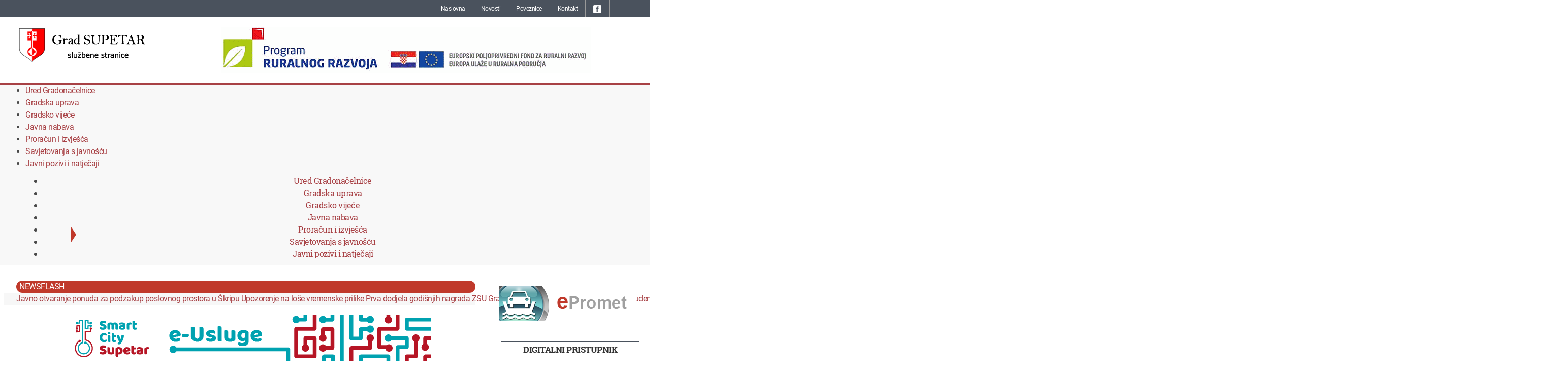

--- FILE ---
content_type: text/html; charset=utf-8
request_url: https://www.gradsupetar.hr/
body_size: 15596
content:
<!DOCTYPE html>
<html xmlns="http://www.w3.org/1999/xhtml" xml:lang="hr-hr" lang="hr-hr" dir="ltr">
<head>
<meta name="viewport" content="width=device-width, initial-scale=1.0" />
<base href="https://www.gradsupetar.hr/" />
	<meta http-equiv="content-type" content="text/html; charset=utf-8" />
	<meta name="viewport" content="width=device-width, initial-scale=1.0" />
	<meta name="generator" content="Joomla! - Open Source Content Management" />
	<title>Grad Supetar, otok Brač</title>
	<link href="/?format=feed&amp;type=rss" rel="alternate" type="application/rss+xml" title="RSS 2.0" />
	<link href="/?format=feed&amp;type=atom" rel="alternate" type="application/atom+xml" title="Atom 1.0" />
	<link href="/templates/civis/favicon.ico" rel="shortcut icon" type="image/vnd.microsoft.icon" />
	<link href="https://www.gradsupetar.hr/component/search/?Itemid=101&amp;format=opensearch" rel="search" title="Traži Grad Supetar" type="application/opensearchdescription+xml" />
	<link href="/plugins/system/jce/css/content.css?aa754b1f19c7df490be4b958cf085e7c" rel="stylesheet" type="text/css" />
	<link href="/plugins/system/screenreader/screenreader/libraries/controller/css/elegant.css" rel="stylesheet" type="text/css" />
	<link href="/media/jui/css/bootstrap.min.css?e4c1029ee8fdf69d7034366ce88a8353" rel="stylesheet" type="text/css" />
	<link href="/media/jui/css/bootstrap-responsive.min.css?e4c1029ee8fdf69d7034366ce88a8353" rel="stylesheet" type="text/css" />
	<link href="/media/jui/css/bootstrap-extended.css?e4c1029ee8fdf69d7034366ce88a8353" rel="stylesheet" type="text/css" />
	<link href="https://www.gradsupetar.hr/modules/mod_ebstickycookienotice/tmpl/assets/css/cookie.css?v=1745348586" rel="stylesheet" type="text/css" />
	<link href="https://www.gradsupetar.hr/modules/mod_ebstickycookienotice/tmpl/assets/css/responsive.css?v=1522188008" rel="stylesheet" type="text/css" />
	<link href="https://www.gradsupetar.hr/plugins/content/fastsocialshare/style/style.css" rel="stylesheet" type="text/css" />
	<link href="https://www.gradsupetar.hr/modules/mod_news_pro_gk5/interface/css/style.css" rel="stylesheet" type="text/css" />
	<link href="https://www.gradsupetar.hr/modules/mod_highlighter_gk5/interface/css/style.css" rel="stylesheet" type="text/css" />
	<link href="/modules/mod_jux_megamenucss3/assets/css/style.css" rel="stylesheet" type="text/css" />
	<link href="/modules/mod_jux_megamenucss3/assets/css/yoo.tp.css" rel="stylesheet" type="text/css" />
	<link href="/modules/mod_jux_megamenucss3/assets/css/animate.css" rel="stylesheet" type="text/css" />
	<link href="/modules/mod_jux_megamenucss3/assets/css/jux-font-awesome.css" rel="stylesheet" type="text/css" />
	<link href="/modules/mod_jux_megamenucss3/assets/css/off-canvas.css" rel="stylesheet" type="text/css" />
	<link href="/modules/mod_jux_megamenucss3/assets/css/style_responsive.css" rel="stylesheet" type="text/css" />
	<link href="/modules/mod_jux_megamenucss3/assets/css/style/custom-131.css" rel="stylesheet" type="text/css" />
	<style type="text/css">
#accessibility-links #text_plugin{width:80px;}#gkHighlighterGK5-0 .gkHighlighterInterface span.text { color: #ffffff; } #gkHighlighterGK5-0 .gkHighlighterInterface { background-color: #819510; border-radius: 26px; -moz-border-radius: 26px; -webkit-border-radius: 26px; } 
            #js-mainnavcss3 ul.megamenu li.haschild.megacss3:hover > div.childcontent.adddropdown,#js-meganav-off-canvas  .childcontent.open > .dropdown-menu,#jux_megamenucss3  .childcontent.open > .dropdown-menu   {     
                opacity: 1;
                visibility: visible;
                display:block!important;
                -moz-animation:fadeInDown 300ms ease-in ;
                -webkit-animation:fadeInDown 300ms ease-in ;
                animation:fadeInDown 300ms ease-in ;
            }
            #jux_megamenucss3 .megamenu .js-megamenu { font-family: 'Roboto Slab';   font-weight: 400; }

#jux_megamenucss3 .megamenu ul.level0 li.megacss3 span.menu-title {    font-size: 16px; font-weight: 400; border-bottom: 0px solid #ddd;
}

#jux_megamenucss3 .megamenu ul.level1 li.megacss3 span.menu-title {    font-size: 15px; font-weight: 400;
text-transform: none; line-height: 20px; }

#jux_megamenucss3 .megamenu { z-index: 99; }

#jux_megamenucss3 .megamenu.horizontal ul.level0 li a.haschild.megacss3 span.menu-title::after, #jux_megamenucss3 .megamenu.horizontal ul.level0 li span.haschild.megacss3 span.menu-title::after, #jux_megamenucss3 .megamenu.horizontal ul.level0 li a.haschild-over.megacss3 span.menu-title::after, #jux_megamenucss3 .megamenu.horizontal ul.level0 li span.haschild-over.megacss3 span.menu-title::after { top: 12px; }

#jux_megamenucss3 .megamenu.horizontal ul.level1 li span.haschild-over.megacss3 span.menu-title::after { top: 12px; }

#jux_megamenucss3 .jux-fa.jux-fa-bars { font-size: 30px; color: #494949; float: left; }

.accordion-btn-wrap .jux-fa {   color: #494949; }

.js-megamenu-off-canvas#js-meganav-off-canvas {
    background: #f8f8f8;
}

	</style>
	<script type="application/json" class="joomla-script-options new">{"csrf.token":"e00f562bbab60981853c4c30d72ac2ed","system.paths":{"root":"","base":""}}</script>
	<script src="/media/jui/js/jquery.min.js?e4c1029ee8fdf69d7034366ce88a8353" type="text/javascript"></script>
	<script src="/media/jui/js/jquery-noconflict.js?e4c1029ee8fdf69d7034366ce88a8353" type="text/javascript"></script>
	<script src="/media/jui/js/jquery-migrate.min.js?e4c1029ee8fdf69d7034366ce88a8353" type="text/javascript"></script>
	<script src="/media/system/js/caption.js?e4c1029ee8fdf69d7034366ce88a8353" type="text/javascript"></script>
	<script src="/plugins/system/screenreader/screenreader/languages/hr-HR.js" type="text/javascript"></script>
	<script src="/plugins/system/screenreader/screenreader/libraries/tts/soundmanager/soundmanager2.js" type="text/javascript"></script>
	<script src="/plugins/system/screenreader/screenreader/libraries/tts/tts.js" type="text/javascript" defer="defer"></script>
	<script src="/plugins/system/screenreader/screenreader/libraries/controller/controller.js" type="text/javascript" defer="defer"></script>
	<script src="/media/jui/js/bootstrap.min.js?e4c1029ee8fdf69d7034366ce88a8353" type="text/javascript"></script>
	<script src="https://www.gradsupetar.hr/modules/mod_ebstickycookienotice/tmpl/assets/js/cookie_script.js?v=1802068622" type="text/javascript"></script>
	<!--[if lt IE 9]><script src="/media/system/js/html5fallback.js?e4c1029ee8fdf69d7034366ce88a8353" type="text/javascript"></script><![endif]-->
	<script src="/media/system/js/mootools-core.js?e4c1029ee8fdf69d7034366ce88a8353" type="text/javascript"></script>
	<script src="/media/system/js/core.js?e4c1029ee8fdf69d7034366ce88a8353" type="text/javascript"></script>
	<script src="/media/system/js/mootools-more.js?e4c1029ee8fdf69d7034366ce88a8353" type="text/javascript"></script>
	<script src="https://www.gradsupetar.hr/modules/mod_news_pro_gk5/interface/scripts/engine.mootools.js" type="text/javascript"></script>
	<script src="https://www.gradsupetar.hr/modules/mod_highlighter_gk5/interface/scripts/engine.mootools.js" type="text/javascript"></script>
	<script src="/modules/mod_jux_megamenucss3/assets/js/headroom.js" type="text/javascript"></script>
	<script src="/modules/mod_jux_megamenucss3/assets/js/navAccordion.js" type="text/javascript"></script>
	<script type="text/javascript">
jQuery(window).on('load',  function() {
				new JCaption('img.caption');
			});window.soundManager.url = 'https://www.gradsupetar.hr/plugins/system/screenreader/screenreader/libraries/tts/soundmanager/swf/';
										  window.soundManager.debugMode = false;  
										  window.soundManager.defaultOptions.volume = 80;var screenReaderConfigOptions = {	baseURI: 'https://www.gradsupetar.hr/',
																			token: '46e38140292f087fd9c552e8319ca0fa',
																			langCode: 'hr',
																			chunkLength: 100,
																			screenReaderVolume: '80',
																			screenReaderVoiceSpeed: 'normal',
																			position: 'topright',
																			scrolling: 'fixed',
																			targetAppendto: 'html',
																			targetAppendMode: 'bottom',
																			preload: 1,
																			autoBackgroundColor: 1,
																			readPage: 1,
																			readChildNodes: 1,
																			ieHighContrast: 1,
																			ieHighContrastAdvanced: 1,
																			selectedStorage: 'session',
																			gtranslateIntegration: 0,
																			readElementsHovering: 0,
																			elementsHoveringSelector: 'p',
																			selectMainpageareaText: 0,
																			excludeScripts: 1,
																			readImages: 0,
																			readImagesAttribute: 'alt',
																			readImagesOrdering: 'after',
																			readImagesHovering: 0,
																			mainpageSelector: '*[name*=main], *[class*=main], *[id*=main], *[id*=container], *[class*=container]',
																			showlabel: 1,
																			labeltext: 'Vaš zaslon',
																			screenreaderIcon: 'wheelchair',
																			screenreader: 0,
																			highcontrast: 1,
																			highcontrastAlternate: 1,
																			colorHue: 180,
																			colorBrightness: 6,
																			rootTarget: 1,
																			dyslexicFont: 1,
																			grayHues: 1,
																			spacingSize: 1,
																			spacingSizeMin: 0,
																			spacingSizeMax: 10,
																			bigCursor: 1,
																			fontsizeMinimizedToolbar: 1,
																			fontsize: 1,
																			fontsizeDefault: 100,
																			fontsizeMin: 50,
																			fontsizeMax: 200,
																			fontsizeSelector: '',
																			fontSizeHeadersIncrement: 20,
																			toolbarBgcolor: '#eeeeee',
																			template: 'elegant.css',
																			templateOrientation: 'vertical',
																			accesskey_play: 'P',
																			accesskey_pause: 'E',
																			accesskey_stop: 'S',
																			accesskey_increase: 'O',
																			accesskey_decrease: 'U',
																			accesskey_reset: 'R',
																			accesskey_highcontrast: 'H',
																			accesskey_highcontrast2: 'J',
																			accesskey_highcontrast3: 'K',
																			accesskey_dyslexic: 'D',
																			accesskey_grayhues: 'G',
																			accesskey_spacingsize_increase: 'M',
																			accesskey_spacingsize_decrease: 'N',
																			accesskey_bigcursor: 'W',
																			accesskey_skiptocontents: 'C',
																			accesskey_minimized: 'L',
																			volume_accesskeys: 1,
																			readerEngine: 'proxy',
																			useMobileReaderEngine: 0,
																			mobileReaderEngine: 'proxy_responsive',
																			proxyResponsiveApikey: 'YkiNlVQr',
																			hideOnMobile: 0,
																			useMinimizedToolbar: 1,
																			statusMinimizedToolbar: 'closed',
																			minimizedToolbarOnlyMobile: 0,
																			showSkipToContents: 1,
																			skipToContentsSelector: '.container-content',
																			removeLinksTarget: 1,
																			resetButtonBehavior: 'all'
																		};
	</script>

    
<!--[if lt IE 9]>
<script src="/media/jui/js/html5.js"></script>
<![endif]-->
<link href="/templates/civis/css/adjustments.css" rel="stylesheet" type="text/css" />
<link href="/templates/civis/css/template.css" rel="stylesheet" type="text/css" />
<link href="/templates/civis/css/menu.css" rel="stylesheet" type="text/css" />
<link href="/templates/civis/css/mobile.css" rel="stylesheet" type="text/css" />
</head>

<body id="itemid-101">
	
	<!-- Begin Wrapper-->
	<div id="wrapper">
	
	<!-- Begin Header-->
	<div class="header">
	
    <!--Begin top header section-->
        <div class="position-4">
     <div class="wrapblock">
      <div class="container-fluid">
       <div class="row-fluid">
	    		<div class="moduletable_topnav">
						<ul class="nav menu mod-list">
<li class="item-101 default current active"><a href="/" >Naslovna</a></li><li class="item-123"><a href="/novosti.html" >Novosti</a></li><li class="item-146"><a href="/poveznice.html" >Poveznice</a></li><li class="item-125"><a href="/kontakt.html" >Kontakt</a></li><li class="item-223"><a href="https://www.facebook.com/gradsupetar" target="_blank" rel="noopener noreferrer"><img src="/images/banners/fb-menu.png" alt="Facebook" /></a></li></ul>
		</div>
	
		<div class="clearfix"></div>
       </div>
      </div>
     </div>
	</div><!--End top header section-->
	   
          
    <!--Begin bottom header section-->
        <div class="position-5">
     <div class="wrapblock">
      <div class="container-fluid">
       <div class="row-fluid">
	    		<div class="moduletable span3">
						

<div class="custom"  >
	<p><a href="/../" title="Naslovnica"><img src="/images/logo-gradsupetar.png" alt="Logotip Grada Supetra" style="display: block; margin-left: auto; margin-right: auto;" /></a></p></div>
		</div>
			<div class="moduletable span9">
						<div class="bannergroup">

	<div class="banneritem">
																																																																			<a
							href="/component/banners/click/9.html" target="_blank" rel="noopener noreferrer"
							title="Projekt izgradnje zgrade vatrogasnog doma">
							<img
								src="https://www.gradsupetar.hr/images/banners/0-banner-eu-dom.gif"
								alt="Banner projekta izgradnje zgrade vatrogasnog doma"
																							/>
						</a>
																<div class="clr"></div>
	</div>

</div>
		</div>
	
	    <div class="clearfix"></div>
       </div>
      </div>
     </div>
	</div><!--End bottom header section-->
	   
           
	</div><!--End Header-->

	<!-- Begin Navbar-->
        <div class="position-1">
     <div class="wrapblock">
      <div class="container-fluid">
       <div class="row-fluid">
	    		<div class="moduletable">
						<div class=" mainNavOff js-megamenu-off-canvas clearfix" id="js-meganav-off-canvas"><div class="jux-closed"><i class="jux-fa jux-fa-times"></i></div>
<ul class="megamenu wtf-menu level0"><li  class="megacss3 first submenu-align-auto"><a href="/procelnik.html"  class="megacss3 first  hasTip menu328" ><span class="menu-title ">Ured Gradonačelnice</span></a></li><li  class="megacss3 haschild submenu-align-left"><a href="/gradska-uprava.html"  class="megacss3 haschild  hasTip menu103" ><span class="menu-title ">Gradska uprava</span></a><div style='0' class="childcontent clearfix adddropdown cols2  ">
<div class="childcontent-inner-wrap dropdown-menu">
<div class="childcontent-inner clearfix" style="width: 460px;"><div class="megacol menu-1 column1 first" style="width: 220px;"><ul class="megamenu wtf-menu level1"><li  class="megacss3 first submenu-align-auto"><a href="/gradska-uprava/ured-gradonacelnice.html"  class="megacss3 first  hasTip menu104" ><span class="menu-title ">Pročelnik</span></a></li><li  class="megacss3 submenu-align-auto"><a href="/gradska-uprava/ured-grada.html"  class="megacss3  hasTip menu241" ><span class="menu-title ">Ured grada</span></a></li><li  class="megacss3 submenu-align-auto"><a href="/gradska-uprava/prostorno-uredenje-i-zastita-okolisa.html"  class="megacss3  hasTip menu151" ><span class="menu-title ">Prostorno uređenje i zaštita okoliša</span></a></li><li  class="megacss3 submenu-align-auto"><a href="/gradska-uprava/upravljanje-gradskom-imovinom-drustvene-djelatnosti-i-gospodarstvo.html"  class="megacss3  hasTip menu242" ><span class="menu-title ">Upravljanje gradskom imovinom, društvene djelatnosti i gospodarstvo</span></a></li></ul></div><div class="megacol menu-1 column2 last" style="width: 220px;"><ul class="megamenu wtf-menu level1"><li  class="megacss3 first submenu-align-auto"><a href="/gradska-uprava/komunalni-poslovi-i-izgradnja.html"  class="megacss3 first  hasTip menu243" ><span class="menu-title ">Komunalni poslovi i izgradnja</span></a></li><li  class="megacss3 submenu-align-auto"><a href="/gradska-uprava/gradski-prihodi.html"  class="megacss3  hasTip menu244" ><span class="menu-title ">Gradski prihodi</span></a></li><li  class="megacss3 submenu-align-auto"><a href="/gradska-uprava/komunalno-redarstvo.html"  class="megacss3  hasTip menu245" ><span class="menu-title ">Komunalno redarstvo</span></a></li><li  class="megacss3 submenu-align-auto"><a href="/gradska-uprava/proracun-i-financije-2.html"  class="megacss3  hasTip menu338" ><span class="menu-title ">Služba za proračun i finacije </span></a></li></ul></div></div>
</div></div></li><li  class="megacss3 haschild submenu-align-auto"><a href="#"  class="megacss3 haschild  hasTip menu117" ><span class="menu-title ">Gradsko vijeće</span></a><div style='0' class="childcontent clearfix adddropdown cols2  ">
<div class="childcontent-inner-wrap dropdown-menu">
<div class="childcontent-inner clearfix" style="width: 450px;"><div class="megacol menu-1 column1 first" style="width: 200px;"><ul class="megamenu wtf-menu level1"><li  class="megacss3 first submenu-align-auto"><a href="/gradsko-vijece/predsjednik-vijeca.html"  class="megacss3 first  hasTip menu118" ><span class="menu-title ">Predsjednik vijeća</span></a></li><li  class="megacss3 submenu-align-auto"><a href="/gradsko-vijece/gradski-vijecnici.html"  class="megacss3  hasTip menu119" ><span class="menu-title ">Gradski vijećnici</span></a></li><li  class="megacss3 submenu-align-auto"><a href="/images/docs/Poslovnik-gradskog-vijeca.pdf" target="_blank"  class="megacss3  hasTip menu150" ><span class="menu-title ">Poslovnik GV</span></a></li><li  class="megacss3 submenu-align-auto"><a href="https://app.box.com/s/zwzssq65kt0jl3e01ysyyvmsv6c5e5dc" target="_blank"  class="megacss3  hasTip menu329" ><span class="menu-title ">Etički kodeks članova GV</span></a></li><li  class="megacss3 submenu-align-auto"><a href="/gradsko-vijece/sjednice-vijeca-2.html"  class="megacss3  hasTip menu222" ><span class="menu-title ">Radna tijela GV</span></a></li></ul></div><div class="megacol menu-1 column2 last" style="width: 200px;"><ul class="megamenu wtf-menu level1"><li  class="megacss3 first submenu-align-auto"><a href="/gradsko-vijece/pozivi-na-sjednice-gv-a.html"  class="megacss3 first  hasTip menu216" ><span class="menu-title ">Pozivi na sjednice GV</span></a></li><li  class="megacss3 submenu-align-auto"><a href="/gradsko-vijece/mjesni-odbori.html"  class="megacss3  hasTip menu120" ><span class="menu-title ">Mjesni odbori</span></a></li><li  class="megacss3 submenu-align-auto"><a href="/gradsko-vijece/sjednice-vijeca.html"  class="megacss3  hasTip menu121" ><span class="menu-title ">Zapisnici sa sjednica</span></a></li><li  class="megacss3 submenu-align-auto"><a href="/gradsko-vijece/odgovori-na-pitanja.html"  class="megacss3  hasTip menu200" ><span class="menu-title ">Odgovori na pitanja</span></a></li></ul></div></div>
</div></div></li><li  class="megacss3 haschild submenu-align-auto"><a href="/javna-nabava-grad-supetar.html"  class="megacss3 haschild  hasTip menu124" ><span class="menu-title ">Javna nabava</span></a><div style='0' class="childcontent clearfix adddropdown cols1  ">
<div class="childcontent-inner-wrap dropdown-menu">
<div class="childcontent-inner clearfix"><div class="megacol menu-1 column1 first" style="width: 220px;"><ul class="megamenu wtf-menu level1"><li  class="megacss3 first submenu-align-auto"><a href="/javna-nabava-grad-supetar/javna-nabava-objave.html"  class="megacss3 first  hasTip menu235" ><span class="menu-title ">Objave</span></a></li><li  class="megacss3 last submenu-align-auto"><a href="/javna-nabava-grad-supetar/podaci-o-javnoj-nabavi.html"  class="megacss3 last  hasTip menu148" ><span class="menu-title ">Podaci o javnoj nabavi</span></a></li></ul></div></div>
</div></div></li><li  class="megacss3 haschild submenu-align-center"><a href="#"  class="megacss3 haschild  hasTip menu105" ><span class="menu-title ">Proračun i izvješća</span></a><div style='0' class="childcontent clearfix adddropdown cols3  ">
<div class="childcontent-inner-wrap dropdown-menu">
<div class="childcontent-inner clearfix" style="width: 600px;"><div class="megacol menu-1 column1 first" style="width: 180px;"><ul class="megamenu wtf-menu level1"><li  class="megacss3 first submenu-align-auto"><a href="/supetar-proracun/proracun-2026.html"  class="megacss3 first  hasTip menu342" ><span class="menu-title ">Proračun 2026.</span></a></li><li  class="megacss3 submenu-align-auto"><a href="/supetar-proracun/proracun-2025.html"  class="megacss3  hasTip menu334" ><span class="menu-title ">Proračun 2025.</span></a></li><li  class="megacss3 submenu-align-auto"><a href="/supetar-proracun/proracun-2024.html"  class="megacss3  hasTip menu332" ><span class="menu-title ">Proračun 2024.</span></a></li><li  class="megacss3 submenu-align-auto"><a href="/supetar-proracun/proracun-2023.html"  class="megacss3  hasTip menu330" ><span class="menu-title ">Proračun 2023.</span></a></li><li  class="megacss3 submenu-align-auto"><a href="/supetar-proracun/proracun-2022.html"  class="megacss3  hasTip menu326" ><span class="menu-title ">Proračun 2022.</span></a></li><li  class="megacss3 submenu-align-auto"><a href="/supetar-proracun/proracun-2021.html"  class="megacss3  hasTip menu291" ><span class="menu-title ">Proračun 2021.</span></a></li></ul></div><div class="megacol menu-1 column2" style="width: 180px;"><ul class="megamenu wtf-menu level1"><li  class="megacss3 first submenu-align-auto"><a href="/supetar-proracun/proracun-2020.html"  class="megacss3 first  hasTip menu217" ><span class="menu-title ">Proračun 2020.</span></a></li><li  class="megacss3 submenu-align-auto"><a href="/supetar-proracun/proracun-2019.html"  class="megacss3  hasTip menu206" ><span class="menu-title ">Proračun 2019.</span></a></li><li  class="megacss3 submenu-align-auto"><a href="/supetar-proracun/proracun-2018.html"  class="megacss3  hasTip menu207" ><span class="menu-title ">Proračun 2018.</span></a></li><li  class="megacss3 submenu-align-auto"><a href="/supetar-proracun/proracun-2017.html"  class="megacss3  hasTip menu208" ><span class="menu-title ">Proračun 2017.</span></a></li><li  class="megacss3 submenu-align-auto"><a href="/supetar-proracun/proracun-2016.html"  class="megacss3  hasTip menu209" ><span class="menu-title ">Proračun 2016.</span></a></li><li  class="megacss3 submenu-align-auto"><a href="/supetar-proracun/proracun-2015.html"  class="megacss3  hasTip menu210" ><span class="menu-title ">Proračun 2015.</span></a></li></ul></div><div class="megacol menu-1 column3 last" style="width: 180px;"><ul class="megamenu wtf-menu level1"><li  class="megacss3 first submenu-align-auto"><a href="/supetar-proracun/proracun-2014.html"  class="megacss3 first  hasTip menu211" ><span class="menu-title ">Proračun 2014.</span></a></li><li  class="megacss3 submenu-align-auto"><a href="/supetar-proracun/proracun-2013.html"  class="megacss3  hasTip menu212" ><span class="menu-title ">Proračun 2013.</span></a></li><li  class="megacss3 submenu-align-auto"><a href="/supetar-proracun/proracun-2012.html"  class="megacss3  hasTip menu213" ><span class="menu-title ">Proračun 2012.</span></a></li><li  class="megacss3 submenu-align-auto"><a href="/supetar-proracun/bespovratna-sredstva.html"  class="megacss3  hasTip menu218" ><span class="menu-title ">Bespovratna sredstva</span></a></li><li  class="megacss3 submenu-align-auto"><a href="/supetar-proracun/izvjesca-gradonacelnice.html"  class="megacss3  hasTip menu214" ><span class="menu-title ">Izvješća gradonačelnice</span></a></li></ul></div></div>
</div></div></li><li  class="megacss3 haschild submenu-align-auto"><a href="/savjetovanja-s-javnoscu.html"  class="megacss3 haschild  hasTip menu186" ><span class="menu-title ">Savjetovanja s javnošću</span></a><div style='0' class="childcontent clearfix adddropdown cols1  ">
<div class="childcontent-inner-wrap dropdown-menu">
<div class="childcontent-inner clearfix"><div class="megacol menu-1 column1 first" style="width: 220px;"><ul class="megamenu wtf-menu level1"><li  class="megacss3 first submenu-align-auto"><a href="/savjetovanja-s-javnoscu/otvorena-savjetovanja.html"  class="megacss3 first  hasTip menu219" ><span class="menu-title ">Otvorena savjetovanja</span></a></li><li  class="megacss3 submenu-align-auto"><a href="/savjetovanja-s-javnoscu/zatvorena-savjetovanja.html"  class="megacss3  hasTip menu220" ><span class="menu-title ">Zatvorena savjetovanja</span></a></li><li  class="megacss3 last submenu-align-auto"><a href="/savjetovanja-s-javnoscu/plan-savjetovanja-sa-javnoscu.html"  class="megacss3 last  hasTip menu221" ><span class="menu-title ">Plan savjetovanja sa javnošću</span></a></li></ul></div></div>
</div></div></li><li  class="megacss3 last haschild submenu-align-auto"><a href="/javni-pozivi-i-natjecaji.html"  class="megacss3 last haschild  hasTip menu147" ><span class="menu-title ">Javni pozivi i natječaji</span></a><div style='0' class="childcontent clearfix adddropdown cols1  ">
<div class="childcontent-inner-wrap dropdown-menu">
<div class="childcontent-inner clearfix"><div class="megacol menu-1 column1 first" style="width: 220px;"><ul class="megamenu wtf-menu level1"><li  class="megacss3 first submenu-align-auto"><a href="/javni-pozivi-i-natjecaji/natjecaji.html"  class="megacss3 first  hasTip menu233" ><span class="menu-title ">Natječaji</span></a></li><li  class="megacss3 last submenu-align-auto"><a href="/javni-pozivi-i-natjecaji/natjecaji-2.html"  class="megacss3 last  hasTip menu234" ><span class="menu-title ">Pozivi</span></a></li></ul></div></div>
</div></div></li></ul>
</div><div id="jux_megamenucss3" class="none">
    <div id="js-mainnavcss3" class="clearfix megamenu horizontal center sticky_center down  noJS">
                    <div id="css3-megaMenuToggle" class="megaMenuToggle ">
                <i class="jux-fa jux-fa-bars"></i>
            </div>
        

        <div class=" mainNavDR js-megamenu container  clearfix" id="js-meganav">
<ul class="megamenu wtf-menu  level0"><li  class="megacss3 first submenu-align-auto"><a href="/procelnik.html"  class="megacss3 first  hasTip menu328" ><span class="menu-title ">Ured Gradonačelnice</span></a></li><li  class="megacss3 haschild submenu-align-left"><a href="/gradska-uprava.html"  class="megacss3 haschild  hasTip menu103" ><span class="menu-title ">Gradska uprava</span></a><div style='0' class="childcontent clearfix adddropdown cols2  ">
<div class="childcontent-inner-wrap dropdown-menu">
<div class="childcontent-inner clearfix" style="width: 460px;"><div class="megacol menu-1 column1 first" style="width: 220px;"><ul class="megamenu wtf-menu  level1"><li  class="megacss3 first submenu-align-auto"><a href="/gradska-uprava/ured-gradonacelnice.html"  class="megacss3 first  hasTip menu104" ><span class="menu-title ">Pročelnik</span></a></li><li  class="megacss3 submenu-align-auto"><a href="/gradska-uprava/ured-grada.html"  class="megacss3  hasTip menu241" ><span class="menu-title ">Ured grada</span></a></li><li  class="megacss3 submenu-align-auto"><a href="/gradska-uprava/prostorno-uredenje-i-zastita-okolisa.html"  class="megacss3  hasTip menu151" ><span class="menu-title ">Prostorno uređenje i zaštita okoliša</span></a></li><li  class="megacss3 submenu-align-auto"><a href="/gradska-uprava/upravljanje-gradskom-imovinom-drustvene-djelatnosti-i-gospodarstvo.html"  class="megacss3  hasTip menu242" ><span class="menu-title ">Upravljanje gradskom imovinom, društvene djelatnosti i gospodarstvo</span></a></li></ul></div><div class="megacol menu-1 column2 last" style="width: 220px;"><ul class="megamenu wtf-menu  level1"><li  class="megacss3 first submenu-align-auto"><a href="/gradska-uprava/komunalni-poslovi-i-izgradnja.html"  class="megacss3 first  hasTip menu243" ><span class="menu-title ">Komunalni poslovi i izgradnja</span></a></li><li  class="megacss3 submenu-align-auto"><a href="/gradska-uprava/gradski-prihodi.html"  class="megacss3  hasTip menu244" ><span class="menu-title ">Gradski prihodi</span></a></li><li  class="megacss3 submenu-align-auto"><a href="/gradska-uprava/komunalno-redarstvo.html"  class="megacss3  hasTip menu245" ><span class="menu-title ">Komunalno redarstvo</span></a></li><li  class="megacss3 submenu-align-auto"><a href="/gradska-uprava/proracun-i-financije-2.html"  class="megacss3  hasTip menu338" ><span class="menu-title ">Služba za proračun i finacije </span></a></li></ul></div></div>
</div></div></li><li  class="megacss3 haschild submenu-align-auto"><a href="#"  class="megacss3 haschild  hasTip menu117" ><span class="menu-title ">Gradsko vijeće</span></a><div style='0' class="childcontent clearfix adddropdown cols2  ">
<div class="childcontent-inner-wrap dropdown-menu">
<div class="childcontent-inner clearfix" style="width: 450px;"><div class="megacol menu-1 column1 first" style="width: 200px;"><ul class="megamenu wtf-menu  level1"><li  class="megacss3 first submenu-align-auto"><a href="/gradsko-vijece/predsjednik-vijeca.html"  class="megacss3 first  hasTip menu118" ><span class="menu-title ">Predsjednik vijeća</span></a></li><li  class="megacss3 submenu-align-auto"><a href="/gradsko-vijece/gradski-vijecnici.html"  class="megacss3  hasTip menu119" ><span class="menu-title ">Gradski vijećnici</span></a></li><li  class="megacss3 submenu-align-auto"><a href="/images/docs/Poslovnik-gradskog-vijeca.pdf" target="_blank"  class="megacss3  hasTip menu150" ><span class="menu-title ">Poslovnik GV</span></a></li><li  class="megacss3 submenu-align-auto"><a href="https://app.box.com/s/zwzssq65kt0jl3e01ysyyvmsv6c5e5dc" target="_blank"  class="megacss3  hasTip menu329" ><span class="menu-title ">Etički kodeks članova GV</span></a></li><li  class="megacss3 submenu-align-auto"><a href="/gradsko-vijece/sjednice-vijeca-2.html"  class="megacss3  hasTip menu222" ><span class="menu-title ">Radna tijela GV</span></a></li></ul></div><div class="megacol menu-1 column2 last" style="width: 200px;"><ul class="megamenu wtf-menu  level1"><li  class="megacss3 first submenu-align-auto"><a href="/gradsko-vijece/pozivi-na-sjednice-gv-a.html"  class="megacss3 first  hasTip menu216" ><span class="menu-title ">Pozivi na sjednice GV</span></a></li><li  class="megacss3 submenu-align-auto"><a href="/gradsko-vijece/mjesni-odbori.html"  class="megacss3  hasTip menu120" ><span class="menu-title ">Mjesni odbori</span></a></li><li  class="megacss3 submenu-align-auto"><a href="/gradsko-vijece/sjednice-vijeca.html"  class="megacss3  hasTip menu121" ><span class="menu-title ">Zapisnici sa sjednica</span></a></li><li  class="megacss3 submenu-align-auto"><a href="/gradsko-vijece/odgovori-na-pitanja.html"  class="megacss3  hasTip menu200" ><span class="menu-title ">Odgovori na pitanja</span></a></li></ul></div></div>
</div></div></li><li  class="megacss3 haschild submenu-align-auto"><a href="/javna-nabava-grad-supetar.html"  class="megacss3 haschild  hasTip menu124" ><span class="menu-title ">Javna nabava</span></a><div style='0' class="childcontent clearfix adddropdown cols1  ">
<div class="childcontent-inner-wrap dropdown-menu">
<div class="childcontent-inner clearfix"><div class="megacol menu-1 column1 first" style="width: 220px;"><ul class="megamenu wtf-menu  level1"><li  class="megacss3 first submenu-align-auto"><a href="/javna-nabava-grad-supetar/javna-nabava-objave.html"  class="megacss3 first  hasTip menu235" ><span class="menu-title ">Objave</span></a></li><li  class="megacss3 last submenu-align-auto"><a href="/javna-nabava-grad-supetar/podaci-o-javnoj-nabavi.html"  class="megacss3 last  hasTip menu148" ><span class="menu-title ">Podaci o javnoj nabavi</span></a></li></ul></div></div>
</div></div></li><li  class="megacss3 haschild submenu-align-center"><a href="#"  class="megacss3 haschild  hasTip menu105" ><span class="menu-title ">Proračun i izvješća</span></a><div style='0' class="childcontent clearfix adddropdown cols3  ">
<div class="childcontent-inner-wrap dropdown-menu">
<div class="childcontent-inner clearfix" style="width: 600px;"><div class="megacol menu-1 column1 first" style="width: 180px;"><ul class="megamenu wtf-menu  level1"><li  class="megacss3 first submenu-align-auto"><a href="/supetar-proracun/proracun-2026.html"  class="megacss3 first  hasTip menu342" ><span class="menu-title ">Proračun 2026.</span></a></li><li  class="megacss3 submenu-align-auto"><a href="/supetar-proracun/proracun-2025.html"  class="megacss3  hasTip menu334" ><span class="menu-title ">Proračun 2025.</span></a></li><li  class="megacss3 submenu-align-auto"><a href="/supetar-proracun/proracun-2024.html"  class="megacss3  hasTip menu332" ><span class="menu-title ">Proračun 2024.</span></a></li><li  class="megacss3 submenu-align-auto"><a href="/supetar-proracun/proracun-2023.html"  class="megacss3  hasTip menu330" ><span class="menu-title ">Proračun 2023.</span></a></li><li  class="megacss3 submenu-align-auto"><a href="/supetar-proracun/proracun-2022.html"  class="megacss3  hasTip menu326" ><span class="menu-title ">Proračun 2022.</span></a></li><li  class="megacss3 submenu-align-auto"><a href="/supetar-proracun/proracun-2021.html"  class="megacss3  hasTip menu291" ><span class="menu-title ">Proračun 2021.</span></a></li></ul></div><div class="megacol menu-1 column2" style="width: 180px;"><ul class="megamenu wtf-menu  level1"><li  class="megacss3 first submenu-align-auto"><a href="/supetar-proracun/proracun-2020.html"  class="megacss3 first  hasTip menu217" ><span class="menu-title ">Proračun 2020.</span></a></li><li  class="megacss3 submenu-align-auto"><a href="/supetar-proracun/proracun-2019.html"  class="megacss3  hasTip menu206" ><span class="menu-title ">Proračun 2019.</span></a></li><li  class="megacss3 submenu-align-auto"><a href="/supetar-proracun/proracun-2018.html"  class="megacss3  hasTip menu207" ><span class="menu-title ">Proračun 2018.</span></a></li><li  class="megacss3 submenu-align-auto"><a href="/supetar-proracun/proracun-2017.html"  class="megacss3  hasTip menu208" ><span class="menu-title ">Proračun 2017.</span></a></li><li  class="megacss3 submenu-align-auto"><a href="/supetar-proracun/proracun-2016.html"  class="megacss3  hasTip menu209" ><span class="menu-title ">Proračun 2016.</span></a></li><li  class="megacss3 submenu-align-auto"><a href="/supetar-proracun/proracun-2015.html"  class="megacss3  hasTip menu210" ><span class="menu-title ">Proračun 2015.</span></a></li></ul></div><div class="megacol menu-1 column3 last" style="width: 180px;"><ul class="megamenu wtf-menu  level1"><li  class="megacss3 first submenu-align-auto"><a href="/supetar-proracun/proracun-2014.html"  class="megacss3 first  hasTip menu211" ><span class="menu-title ">Proračun 2014.</span></a></li><li  class="megacss3 submenu-align-auto"><a href="/supetar-proracun/proracun-2013.html"  class="megacss3  hasTip menu212" ><span class="menu-title ">Proračun 2013.</span></a></li><li  class="megacss3 submenu-align-auto"><a href="/supetar-proracun/proracun-2012.html"  class="megacss3  hasTip menu213" ><span class="menu-title ">Proračun 2012.</span></a></li><li  class="megacss3 submenu-align-auto"><a href="/supetar-proracun/bespovratna-sredstva.html"  class="megacss3  hasTip menu218" ><span class="menu-title ">Bespovratna sredstva</span></a></li><li  class="megacss3 submenu-align-auto"><a href="/supetar-proracun/izvjesca-gradonacelnice.html"  class="megacss3  hasTip menu214" ><span class="menu-title ">Izvješća gradonačelnice</span></a></li></ul></div></div>
</div></div></li><li  class="megacss3 haschild submenu-align-auto"><a href="/savjetovanja-s-javnoscu.html"  class="megacss3 haschild  hasTip menu186" ><span class="menu-title ">Savjetovanja s javnošću</span></a><div style='0' class="childcontent clearfix adddropdown cols1  ">
<div class="childcontent-inner-wrap dropdown-menu">
<div class="childcontent-inner clearfix"><div class="megacol menu-1 column1 first" style="width: 220px;"><ul class="megamenu wtf-menu  level1"><li  class="megacss3 first submenu-align-auto"><a href="/savjetovanja-s-javnoscu/otvorena-savjetovanja.html"  class="megacss3 first  hasTip menu219" ><span class="menu-title ">Otvorena savjetovanja</span></a></li><li  class="megacss3 submenu-align-auto"><a href="/savjetovanja-s-javnoscu/zatvorena-savjetovanja.html"  class="megacss3  hasTip menu220" ><span class="menu-title ">Zatvorena savjetovanja</span></a></li><li  class="megacss3 last submenu-align-auto"><a href="/savjetovanja-s-javnoscu/plan-savjetovanja-sa-javnoscu.html"  class="megacss3 last  hasTip menu221" ><span class="menu-title ">Plan savjetovanja sa javnošću</span></a></li></ul></div></div>
</div></div></li><li  class="megacss3 last haschild submenu-align-auto"><a href="/javni-pozivi-i-natjecaji.html"  class="megacss3 last haschild  hasTip menu147" ><span class="menu-title ">Javni pozivi i natječaji</span></a><div style='0' class="childcontent clearfix adddropdown cols1  ">
<div class="childcontent-inner-wrap dropdown-menu">
<div class="childcontent-inner clearfix"><div class="megacol menu-1 column1 first" style="width: 220px;"><ul class="megamenu wtf-menu  level1"><li  class="megacss3 first submenu-align-auto"><a href="/javni-pozivi-i-natjecaji/natjecaji.html"  class="megacss3 first  hasTip menu233" ><span class="menu-title ">Natječaji</span></a></li><li  class="megacss3 last submenu-align-auto"><a href="/javni-pozivi-i-natjecaji/natjecaji-2.html"  class="megacss3 last  hasTip menu234" ><span class="menu-title ">Pozivi</span></a></li></ul></div></div>
</div></div></li></ul>
</div>    </div>
</div>



    
    <script type="text/javascript">
        jQuery(document).ready(function ($) {
            $("#css3-megaMenuToggle").click(function () {
                // Menu on mobile
                if(document.body.offsetWidth < 769){              
                    if ((!$('.jux-custom-css').hasClass('jux-custom-css'))) {
                        if ($('.js-megamenu-off-canvas').hasClass('mainNavOff')) {
                            jQuery('.mainNavOff').navAccordion({
                                expandButtonText: '<i class="jux-fa jux-fa-angle-down "></i>',  //Text inside of buttons can be HTML
                                collapseButtonText: '<i class="jux-fa jux-fa-angle-up "></i>'
                            });
                        }else {
                            jQuery('.mainNavDR').navAccordion({
                                expandButtonText: '<i class="jux-fa jux-fa-angle-down "></i>',  //Text inside of buttons can be HTML
                                collapseButtonText: '<i class="jux-fa jux-fa-angle-up "></i>'
                            });

                        }
                    }
                }
                // end menu on mobile

                $("body").toggleClass("offcanvas-menu");
                $("html").toggleClass("offcanvas");
                $(".js-megamenu").toggleClass("dropdown1");
                $(".js-megamenu").toggleClass("dropdown");
                $('.childcontent').removeClass('adddropdown');
                $('.jux-custom-css').addClass('accordion-btn-wrap');
                if (!$('#css3-megaMenuToggle').hasClass('offcanvas-menu')) {
                    $('.js-megamenu-off-canvas').css('height', window.innerHeight + 'px');
                    $(window).resize(function () {
                        $('.js-megamenu-off-canvas').css('height', window.innerHeight + 'px');
                    })
                }

            });
            $(".jux-closed").click(function () {
                $("body").removeClass("offcanvas-menu");
                $("html").removeClass("offcanvas");
            });

            $(window).resize(function () {
               
                if (document.body.offsetWidth > 768) {
                    $('body').removeClass('offcanvas-menu');
                    $('html').removeClass('offcanvas');
                    $('.js-megamenu').removeClass('dropdown1');
                    $('.jux-custom-css').removeClass('accordion-btn-wrap');
                    $('.childcontent').addClass('adddropdown');
                }
                else {
                    /*$('.childcontent').removeClass('adddropdown');*/
                }
            });
        });
    </script>
    		</div>
	
	    <div class="clearfix"></div>
       </div>
      </div>
     </div>
	</div><!--End navbar-->
          
    <!-- Begin position-0 -->
	
      
    <!-- Begin Container content-->
	<div class="wrapblock">
	<div class="container-content">
	
	 <div class="row-fluid">
	                                     
     <div id="content" class="span9">
                 
    	<div class="position-2">
	<div class="gkHighlighterGK5 " id="gkHighlighterGK5-0" data-config="{'animationType':'linear','animationSpeed':'50','animationInterval':'1','animationFun':'Fx.Transitions.Quad.easeIn','mouseover':'true'}">
        <div class="gkHighlighterInterface" data-pos="left">
                <span class="text">NEWSFLASH</span>
                    </div>
        <div class="gkHighlighterWrapper">
    	<div class="gkHighlighterWrapperSub">
                <div class="nowrap">
                                                    	<span><a href="/novosti/2227-javno-otvaranje-ponuda-za-podzakup-poslovnog-prostora-u-skripu.html"><span>Javno otvaranje ponuda za podzakup poslovnog prostora u Škripu</span></a></span>                                                            	<span><a href="/novosti/2226-upozorenje-na-lose-vremenske-prilike.html"><span>Upozorenje na loše vremenske prilike</span></a></span>                                                            	<span><a href="/novosti/2224-prva-dodjela-godisnjih-nagrada-zsu-grada-supetra.html"><span>Prva dodjela godišnjih nagrada ZSU Grada Supetra</span></a></span>                                                            	<span><a href="/novosti/2223-odluka-o-dodjeli-stipendija-ucenicima-3.html"><span>Odluka o dodjeli stipendija studentima</span></a></span>                                                            	<span><a href="/novosti/2222-bozicna-poruka-gradonacelnice-2.html"><span>Božićna poruka gradonačelnice</span></a></span>                                                            	<span><a href="/novosti/2221-odluka-o-dodjeli-stipendija-ucenicima-2.html"><span>Odluka o dodjeli stipendija učenicima</span></a></span>                                                            	<span><a href="/novosti/2220-besplatno-parkiranje-tijekom-blagdana-3.html"><span>Besplatno parkiranje tijekom blagdana</span></a></span>                                                            	<span><a href="/novosti/2219-rang-lista-javnog-natjecaja-za-studentske-stipendije-2.html"><span>Rang lista javnog natječaja za studentske stipendije</span></a></span>                                                            	<span><a href="/novosti/2218-obavijest-o-privremenoj-obustavi-isporuke-vode-supetar.html"><span>Obavijest o privremenoj obustavi isporuke vode – Supetar</span></a></span>                                                            	<span><a href="/novosti/2217-informacija-o-zahtjevu-za-ocjenu-potrebe-procjene.html"><span>Informacija o zahtjevu za Ocjenu potrebe procjene</span></a></span>                                            </div>
            </div>
    </div>
</div>

	 <div class="clearfix"></div>
	</div><!--End position-2-->
	      
          
      <!-- Begin top-3 -->
		<div class="top-3">
     <div class="wrapblock">
      <div class="container-fluid">
       <div class="row-fluid">
	   

<div class="custom"  >
	<p><a href="https://ferry.gradsupetar.hr" target="_blank" rel="noopener" title="Nadzor prometa"><img src="/images/banners/vizual-za-epromet-link.png" alt="vizual za epromet link" width="270" height="70" style="display: block; margin-left: auto; margin-right: auto;" /></a></p></div>

	   <div class="clearfix"></div>       
	  </div>
     </div>
    </div>
    </div><!--End top-3-->
          
      <!-- Begin top-1 -->
		<div class="top-1">
     <div class="wrapblock">
      <div class="container-fluid">
       <div class="row-fluid">
				<div class="moduletable">
						<div class="bannergroup">

	<div class="banneritem">
																																																																			<a
							href="/component/banners/click/19.html" target="_blank" rel="noopener noreferrer"
							title="Popis 2021.">
							<img
								src="https://www.gradsupetar.hr/images/banners/SmartCitySupetar-banner-928x90px-sekundarni-eusluge2.png"
								alt="Banner projekta izgradnje novog vatrogasnog doma"
																							/>
						</a>
																<div class="clr"></div>
	</div>

</div>
		</div>
	
		<div class="clearfix"></div>
       </div>
      </div>
     </div>
    </div><!--End top-1-->
	      
    <!-- Begin top-2 -->
		<div class="top-2">
     <div class="wrapblock">
      <div class="container-fluid">
       <div class="row-fluid">
	   	<div class="nspMain " id="nsp-nsp-102" data-config="{
				'animation_speed': 400,
				'animation_interval': 5000,
				'animation_function': 'Fx.Transitions.Expo.easeIn',
				'news_column': 3,
				'news_rows': 3,
				'links_columns_amount': 0,
				'links_amount': 0
			}">
		
					<div class="nspArts right" style="width:100%;">
								<div class="nspTopInterface">
										<ul class="nspPagination">
												<li><a href="#">1</a></li>
												<li><a href="#">2</a></li>
												<li><a href="#">3</a></li>
											</ul>
					
										<a href="#" class="nspPrev">Preth</a>
					<a href="#" class="nspNext">Sljed</a>
									</div>
								<div class="nspArtScroll1">
					<div class="nspArtScroll2 nspPages3">
																	<div class="nspArtPage active nspCol3">
																				<div class="nspArt nspCol3" style="padding:0 20px 20px 0;clear:both;">
								<div class="center tcenter fnone gkResponsive"><a href="/novosti/2227-javno-otvaranje-ponuda-za-podzakup-poslovnog-prostora-u-skripu.html" class="nspImageWrapper tcenter fnone gkResponsive"  style="margin:6px 14px 0 0;" target="_self"><img  class="nspImage" src="https://www.gradsupetar.hr/modules/mod_news_pro_gk5/cache/1-2026.POZIVI_I_NATJEČAJI.Otvaranje-ponudansp-102.jpg" alt="Otvaranje ponuda - ilustracija"  /></a></div><h4 class="nspHeader tleft fnone has-image"><a href="/novosti/2227-javno-otvaranje-ponuda-za-podzakup-poslovnog-prostora-u-skripu.html"  title="Javno otvaranje ponuda za podzakup poslovnog prostora u Škripu" target="_self">Javno otvaranje ponuda za podzakup poslovnog prostora u Škripu</a></h4><p class="nspInfo nspInfo1 tleft fnone">09-01-2026 <a href="/novosti.html" target="_self">Novosti</a></p><p class="nspText tleft fleft">Javno otvaranje ponuda zaprimljenih po Javnom natječaju za podzakup poslovnog prostora u Škripu održat će se 12. siječnja...</p><p class="nspInfo nspInfo2 tleft fleft"></p><a class="readon fright" href="/novosti/2227-javno-otvaranje-ponuda-za-podzakup-poslovnog-prostora-u-skripu.html" target="_self">Više</a>							</div>
																															<div class="nspArt nspCol3" style="padding:0 20px 20px 0;">
								<div class="center tcenter fnone gkResponsive"><a href="/novosti/2226-upozorenje-na-lose-vremenske-prilike.html" class="nspImageWrapper tcenter fnone gkResponsive"  style="margin:6px 14px 0 0;" target="_self"><img  class="nspImage" src="https://www.gradsupetar.hr/modules/mod_news_pro_gk5/cache/1-2026.VRIJEME.NEVRIJEME.nsp-102jpeg" alt="Nevrijeme ilustracija"  /></a></div><h4 class="nspHeader tleft fnone has-image"><a href="/novosti/2226-upozorenje-na-lose-vremenske-prilike.html"  title="Upozorenje na loše vremenske prilike" target="_self">Upozorenje na loše vremenske prilike</a></h4><p class="nspInfo nspInfo1 tleft fnone">07-01-2026 <a href="/novosti.html" target="_self">Novosti</a></p><p class="nspText tleft fleft">Prenosimo upozorenje DHMZ-a na loše vremenske prilike slijedećih dana.
</p><p class="nspInfo nspInfo2 tleft fleft"></p><a class="readon fright" href="/novosti/2226-upozorenje-na-lose-vremenske-prilike.html" target="_self">Više</a>							</div>
																															<div class="nspArt nspCol3" style="padding:0 20px 20px 0;">
								<div class="center tcenter fnone gkResponsive"><a href="/novosti/2224-prva-dodjela-godisnjih-nagrada-zsu-grada-supetra.html" class="nspImageWrapper tcenter fnone gkResponsive"  style="margin:6px 14px 0 0;" target="_self"><img  class="nspImage" src="https://www.gradsupetar.hr/modules/mod_news_pro_gk5/cache/1-2026.SPORT.zsulogomailnsp-102.png" alt="Udruga zajednice sporttova logo"  /></a></div><h4 class="nspHeader tleft fnone has-image"><a href="/novosti/2224-prva-dodjela-godisnjih-nagrada-zsu-grada-supetra.html"  title="Prva dodjela godišnjih nagrada ZSU Grada Supetra" target="_self">Prva dodjela godišnjih nagrada ZSU Grada Supetra</a></h4><p class="nspInfo nspInfo1 tleft fnone">02-01-2026 <a href="/novosti.html" target="_self">Novosti</a></p><p class="nspText tleft fleft">Zajednica sportskih udruga Grada Supetra dodijelila je svoje prve godišnje nagrade 29. prosinca na prepunom Božićnom kantunu u...</p><p class="nspInfo nspInfo2 tleft fleft"></p><a class="readon fright" href="/novosti/2224-prva-dodjela-godisnjih-nagrada-zsu-grada-supetra.html" target="_self">Više</a>							</div>
																															<div class="nspArt nspCol3" style="padding:0 20px 20px 0;clear:both;">
								<div class="center tcenter fnone gkResponsive"><a href="/javni-pozivi-i-natjecaji/natjecaji/2225-preraspodjela-sredstava-za-financiranje-programa.html" class="nspImageWrapper tcenter fnone gkResponsive"  style="margin:6px 14px 0 0;" target="_self"><img  class="nspImage" src="https://www.gradsupetar.hr/modules/mod_news_pro_gk5/cache/1-2026.POZIVI_I_NATJEČAJI.financiranje.nsp-102jpeg" alt="Financiranje ilustracija"  /></a></div><h4 class="nspHeader tleft fnone has-image"><a href="/javni-pozivi-i-natjecaji/natjecaji/2225-preraspodjela-sredstava-za-financiranje-programa.html"  title="Preraspodjela sredstava za financiranje programa" target="_self">Preraspodjela sredstava za financiranje programa</a></h4><p class="nspInfo nspInfo1 tleft fnone">31-12-2025 <a href="/javni-pozivi-i-natjecaji/natjecaji.html" target="_self">Natječaji</a></p><p class="nspText tleft fleft">Preraspodjela sredstava za financiranje programa, projekata i manifestacija od interesa za opće dobro na području Grada Supetra iz...</p><p class="nspInfo nspInfo2 tleft fleft"></p><a class="readon fright" href="/javni-pozivi-i-natjecaji/natjecaji/2225-preraspodjela-sredstava-za-financiranje-programa.html" target="_self">Više</a>							</div>
																															<div class="nspArt nspCol3" style="padding:0 20px 20px 0;">
								<div class="center tcenter fnone gkResponsive"><a href="/novosti/2223-odluka-o-dodjeli-stipendija-ucenicima-3.html" class="nspImageWrapper tcenter fnone gkResponsive"  style="margin:6px 14px 0 0;" target="_self"><img  class="nspImage" src="https://www.gradsupetar.hr/modules/mod_news_pro_gk5/cache/2024.stipendije-2020nsp-102.jpg" alt="Stipendije - ilustracija"  /></a></div><h4 class="nspHeader tleft fnone has-image"><a href="/novosti/2223-odluka-o-dodjeli-stipendija-ucenicima-3.html"  title="Odluka o dodjeli stipendija studentima" target="_self">Odluka o dodjeli stipendija studentima</a></h4><p class="nspInfo nspInfo1 tleft fnone">29-12-2025 <a href="/novosti.html" target="_self">Novosti</a></p><p class="nspText tleft fleft">Grad Supetar objavljuje&nbsp;Odluku o dodjeli stipendija studentima.,
</p><p class="nspInfo nspInfo2 tleft fleft"></p><a class="readon fright" href="/novosti/2223-odluka-o-dodjeli-stipendija-ucenicima-3.html" target="_self">Više</a>							</div>
																															<div class="nspArt nspCol3" style="padding:0 20px 20px 0;">
								<div class="center tcenter fnone gkResponsive"><a href="/novosti/2222-bozicna-poruka-gradonacelnice-2.html" class="nspImageWrapper tcenter fnone gkResponsive"  style="margin:6px 14px 0 0;" target="_self"><img  class="nspImage" src="https://www.gradsupetar.hr/modules/mod_news_pro_gk5/cache/2025.Supetar-božic2025nsp-102.jpg" alt="Supetar srtetan Božić!"  /></a></div><h4 class="nspHeader tleft fnone has-image"><a href="/novosti/2222-bozicna-poruka-gradonacelnice-2.html"  title="Božićna poruka gradonačelnice" target="_self">Božićna poruka gradonačelnice</a></h4><p class="nspInfo nspInfo1 tleft fnone">23-12-2025 <a href="/novosti.html" target="_self">Novosti</a></p><p class="nspText tleft fleft">Povodom predstojećim božićnih blagdana, gradonačelnica Grada Supetra, uputila je čestitku našim sugrađanima.
</p><p class="nspInfo nspInfo2 tleft fleft"></p><a class="readon fright" href="/novosti/2222-bozicna-poruka-gradonacelnice-2.html" target="_self">Više</a>							</div>
																															<div class="nspArt nspCol3" style="padding:0 20px 20px 0;clear:both;">
								<div class="center tcenter fnone gkResponsive"><a href="/novosti/2221-odluka-o-dodjeli-stipendija-ucenicima-2.html" class="nspImageWrapper tcenter fnone gkResponsive"  style="margin:6px 14px 0 0;" target="_self"><img  class="nspImage" src="https://www.gradsupetar.hr/modules/mod_news_pro_gk5/cache/2023.students-3518726_640nsp-102.jpg" alt="Stipendije - ilustracija"  /></a></div><h4 class="nspHeader tleft fnone has-image"><a href="/novosti/2221-odluka-o-dodjeli-stipendija-ucenicima-2.html"  title="Odluka o dodjeli stipendija učenicima" target="_self">Odluka o dodjeli stipendija učenicima</a></h4><p class="nspInfo nspInfo1 tleft fnone">23-12-2025 <a href="/novosti.html" target="_self">Novosti</a></p><p class="nspText tleft fleft">Na temelju članka 38. stavka 1. Odluke o stipendiranju učenika i studenata Grada Supetra (Službeni glasnik 16/21 i...</p><p class="nspInfo nspInfo2 tleft fleft"></p><a class="readon fright" href="/novosti/2221-odluka-o-dodjeli-stipendija-ucenicima-2.html" target="_self">Više</a>							</div>
																															<div class="nspArt nspCol3" style="padding:0 20px 20px 0;">
								<div class="center tcenter fnone gkResponsive"><a href="/novosti/2220-besplatno-parkiranje-tijekom-blagdana-3.html" class="nspImageWrapper tcenter fnone gkResponsive"  style="margin:6px 14px 0 0;" target="_self"><img  class="nspImage" src="https://www.gradsupetar.hr/modules/mod_news_pro_gk5/cache/2025.parking-besple_1nsp-102.jpg" alt="Sretni blagdani ilustracija"  /></a></div><h4 class="nspHeader tleft fnone has-image"><a href="/novosti/2220-besplatno-parkiranje-tijekom-blagdana-3.html"  title="Besplatno parkiranje tijekom blagdana" target="_self">Besplatno parkiranje tijekom blagdana</a></h4><p class="nspInfo nspInfo1 tleft fnone">23-12-2025 <a href="/novosti.html" target="_self">Novosti</a></p><p class="nspText tleft fleft">Komunalno društvo GRAD d.o.o. svim korisnicima usluge javnih parkirališta u Gradu Supetru, poklanja besplatno parkiranje.
</p><p class="nspInfo nspInfo2 tleft fleft"></p><a class="readon fright" href="/novosti/2220-besplatno-parkiranje-tijekom-blagdana-3.html" target="_self">Više</a>							</div>
																															<div class="nspArt nspCol3" style="padding:0 20px 20px 0;">
								<div class="center tcenter fnone gkResponsive"><a href="/novosti/2219-rang-lista-javnog-natjecaja-za-studentske-stipendije-2.html" class="nspImageWrapper tcenter fnone gkResponsive"  style="margin:6px 14px 0 0;" target="_self"><img  class="nspImage" src="https://www.gradsupetar.hr/modules/mod_news_pro_gk5/cache/2024.stipendije-2020nsp-102.jpg" alt="Stipendije - ilustracija"  /></a></div><h4 class="nspHeader tleft fnone has-image"><a href="/novosti/2219-rang-lista-javnog-natjecaja-za-studentske-stipendije-2.html"  title="Rang lista javnog natječaja za studentske stipendije" target="_self">Rang lista javnog natječaja za studentske stipendije</a></h4><p class="nspInfo nspInfo1 tleft fnone">19-12-2025 <a href="/novosti.html" target="_self">Novosti</a></p><p class="nspText tleft fleft">Odbor za provođenje natječaja za dodjelu stipendija Grada Supetra studentima za akademsku godinu 2025./2026. utvrdio je Rang listu...</p><p class="nspInfo nspInfo2 tleft fleft"></p><a class="readon fright" href="/novosti/2219-rang-lista-javnog-natjecaja-za-studentske-stipendije-2.html" target="_self">Više</a>							</div>
												</div>
						<div class="nspArtPage nspCol3">
																															<div class="nspArt nspCol3" style="padding:0 20px 20px 0;clear:both;">
								<div class="center tcenter fnone gkResponsive"><a href="/novosti/2218-obavijest-o-privremenoj-obustavi-isporuke-vode-supetar.html" class="nspImageWrapper tcenter fnone gkResponsive"  style="margin:6px 14px 0 0;" target="_self"><img  class="nspImage" src="https://www.gradsupetar.hr/modules/mod_news_pro_gk5/cache/2025.0-PIPA_1.nsp-102jpeg" alt="Obustava vode ilustracija"  /></a></div><h4 class="nspHeader tleft fnone has-image"><a href="/novosti/2218-obavijest-o-privremenoj-obustavi-isporuke-vode-supetar.html"  title="Obavijest o privremenoj obustavi isporuke vode – Supetar" target="_self">Obavijest o privremenoj obustavi isporuke vode – Supetar</a></h4><p class="nspInfo nspInfo1 tleft fnone">18-12-2025 <a href="/novosti.html" target="_self">Novosti</a></p><p class="nspText tleft fleft">Zbog neodgodivih radova na vodoopskrbnoj mreži, u četvrtak 18. prosinca 2025. planirana je privremena obustava isporuke vode na...</p><p class="nspInfo nspInfo2 tleft fleft"></p><a class="readon fright" href="/novosti/2218-obavijest-o-privremenoj-obustavi-isporuke-vode-supetar.html" target="_self">Više</a>							</div>
																															<div class="nspArt nspCol3" style="padding:0 20px 20px 0;">
								<div class="center tcenter fnone gkResponsive"><a href="/novosti/2217-informacija-o-zahtjevu-za-ocjenu-potrebe-procjene.html" class="nspImageWrapper tcenter fnone gkResponsive"  style="margin:6px 14px 0 0;" target="_self"><img  class="nspImage" src="https://www.gradsupetar.hr/modules/mod_news_pro_gk5/cache/2025.informacija.nsp-102jpeg" alt="Informacija - ilustracija"  /></a></div><h4 class="nspHeader tleft fnone has-image"><a href="/novosti/2217-informacija-o-zahtjevu-za-ocjenu-potrebe-procjene.html"  title="Informacija o zahtjevu za Ocjenu potrebe procjene" target="_self">Informacija o zahtjevu za Ocjenu potrebe procjene</a></h4><p class="nspInfo nspInfo1 tleft fnone">18-12-2025 <a href="/novosti.html" target="_self">Novosti</a></p><p class="nspText tleft fleft">Grad Supetar objavljuje Informaciju o zahtjevu za Ocjenu o potrebi procjene utjecaja zahvata na okoliš za zahvat izgradnje...</p><p class="nspInfo nspInfo2 tleft fleft"></p><a class="readon fright" href="/novosti/2217-informacija-o-zahtjevu-za-ocjenu-potrebe-procjene.html" target="_self">Više</a>							</div>
																															<div class="nspArt nspCol3" style="padding:0 20px 20px 0;">
								<div class="center tcenter fnone gkResponsive"><a href="/novosti/2216-priopcenje-za-javnost-gradonacelnice-grada-supetra.html" class="nspImageWrapper tcenter fnone gkResponsive"  style="margin:6px 14px 0 0;" target="_self"><img  class="nspImage" src="https://www.gradsupetar.hr/modules/mod_news_pro_gk5/cache/2025.grad-zastava_1nsp-102.jpg" alt="Zastava Grada Supetra"  /></a></div><h4 class="nspHeader tleft fnone has-image"><a href="/novosti/2216-priopcenje-za-javnost-gradonacelnice-grada-supetra.html"  title="Priopćenje za javnost gradonačelnice Grada Supetra" target="_self">Priopćenje za javnost gradonačelnice Grada Supetra</a></h4><p class="nspInfo nspInfo1 tleft fnone">16-12-2025 <a href="/novosti.html" target="_self">Novosti</a></p><p class="nspText tleft fleft">Grad Supetar obraća se javnosti, a osobito autorima grafita koji se u posljednje vrijeme pojavljuju na javnim površinama...</p><p class="nspInfo nspInfo2 tleft fleft"></p><a class="readon fright" href="/novosti/2216-priopcenje-za-javnost-gradonacelnice-grada-supetra.html" target="_self">Više</a>							</div>
																															<div class="nspArt nspCol3" style="padding:0 20px 20px 0;clear:both;">
								<div class="center tcenter fnone gkResponsive"><a href="/javni-pozivi-i-natjecaji/natjecaji/2215-natjecaj-za-podzakup-poslovnog-prostora-u-skripu.html" class="nspImageWrapper tcenter fnone gkResponsive"  style="margin:6px 14px 0 0;" target="_self"><img  class="nspImage" src="https://www.gradsupetar.hr/modules/mod_news_pro_gk5/cache/2025.natjecaj4.nsp-102jpeg" alt="Javni natječaj - ilustracija"  /></a></div><h4 class="nspHeader tleft fnone has-image"><a href="/javni-pozivi-i-natjecaji/natjecaji/2215-natjecaj-za-podzakup-poslovnog-prostora-u-skripu.html"  title="Natječaj za podzakup poslovnog prostora u Škripu" target="_self">Natječaj za podzakup poslovnog prostora u Škripu</a></h4><p class="nspInfo nspInfo1 tleft fnone">16-12-2025 <a href="/javni-pozivi-i-natjecaji/natjecaji.html" target="_self">Natječaji</a></p><p class="nspText tleft fleft">Grad Supetar raspisuje Natječaj za podzakup poslovnog prostora u Škripu, na adresi Stjepana Pulišelića 5, Društveni dom Škrip.
</p><p class="nspInfo nspInfo2 tleft fleft"></p><a class="readon fright" href="/javni-pozivi-i-natjecaji/natjecaji/2215-natjecaj-za-podzakup-poslovnog-prostora-u-skripu.html" target="_self">Više</a>							</div>
																															<div class="nspArt nspCol3" style="padding:0 20px 20px 0;">
								<div class="center tcenter fnone gkResponsive"><a href="/novosti/2214-obavijest-o-obustavi-isporuke-vode.html" class="nspImageWrapper tcenter fnone gkResponsive"  style="margin:6px 14px 0 0;" target="_self"><img  class="nspImage" src="https://www.gradsupetar.hr/modules/mod_news_pro_gk5/cache/2025.0-PIPA_1.nsp-102jpeg" alt="Obustava vode ilustracija"  /></a></div><h4 class="nspHeader tleft fnone has-image"><a href="/novosti/2214-obavijest-o-obustavi-isporuke-vode.html"  title="Obavijest o obustavi isporuke vode" target="_self">Obavijest o obustavi isporuke vode</a></h4><p class="nspInfo nspInfo1 tleft fnone">15-12-2025 <a href="/novosti.html" target="_self">Novosti</a></p><p class="nspText tleft fleft">U utorak, 16.12.2025. godine u vremenu od 08:00 do 13:00 sati, obustavit će se isporuka vode za mjesto...</p><p class="nspInfo nspInfo2 tleft fleft"></p><a class="readon fright" href="/novosti/2214-obavijest-o-obustavi-isporuke-vode.html" target="_self">Više</a>							</div>
																															<div class="nspArt nspCol3" style="padding:0 20px 20px 0;">
								<div class="center tcenter fnone gkResponsive"><a href="/novosti/2212-podjela-bozicnica.html" class="nspImageWrapper tcenter fnone gkResponsive"  style="margin:6px 14px 0 0;" target="_self"><img  class="nspImage" src="https://www.gradsupetar.hr/modules/mod_news_pro_gk5/cache/2025.bozicnice2025nsp-102.jpg" alt="Božićnica ilustracija"  /></a></div><h4 class="nspHeader tleft fnone has-image"><a href="/novosti/2212-podjela-bozicnica.html"  title="Podjela božićnica" target="_self">Podjela božićnica</a></h4><p class="nspInfo nspInfo1 tleft fnone">05-12-2025 <a href="/novosti.html" target="_self">Novosti</a></p><p class="nspText tleft fleft">Umirovljenicima koji ostvaruju mirovinu u iznosu do 500,00 EUR mjesečno, osobama starijim od 65 godina života koje ne...</p><p class="nspInfo nspInfo2 tleft fleft"></p><a class="readon fright" href="/novosti/2212-podjela-bozicnica.html" target="_self">Više</a>							</div>
																															<div class="nspArt nspCol3" style="padding:0 20px 20px 0;clear:both;">
								<div class="center tcenter fnone gkResponsive"><a href="/novosti/2211-rezultati-izbora-za-clanove-vijeca-mjesnih-odbora-2.html" class="nspImageWrapper tcenter fnone gkResponsive"  style="margin:6px 14px 0 0;" target="_self"><img  class="nspImage" src="https://www.gradsupetar.hr/modules/mod_news_pro_gk5/cache/2025.izboriMOnsp-102.jpg" alt="Izbori - ilustracija"  /></a></div><h4 class="nspHeader tleft fnone has-image"><a href="/novosti/2211-rezultati-izbora-za-clanove-vijeca-mjesnih-odbora-2.html"  title="Rezultati izbora za članove vijeća mjesnih odbora" target="_self">Rezultati izbora za članove vijeća mjesnih odbora</a></h4><p class="nspInfo nspInfo1 tleft fnone">01-12-2025 <a href="/novosti.html" target="_self">Novosti</a></p><p class="nspText tleft fleft">Gradsko izborno povjerenstvo za mjesne izbore objavljuje rezultate izbora za članove vijeća mjesnih odbora Grada Supetra, provedenih dana...</p><p class="nspInfo nspInfo2 tleft fleft"></p><a class="readon fright" href="/novosti/2211-rezultati-izbora-za-clanove-vijeca-mjesnih-odbora-2.html" target="_self">Više</a>							</div>
																															<div class="nspArt nspCol3" style="padding:0 20px 20px 0;">
								<div class="center tcenter fnone gkResponsive"><a href="/novosti/2210-4-sjednica-gradskog-vijeca-3.html" class="nspImageWrapper tcenter fnone gkResponsive"  style="margin:6px 14px 0 0;" target="_self"><img  class="nspImage" src="https://www.gradsupetar.hr/modules/mod_news_pro_gk5/cache/2025.vijecnica_2nsp-102.jpg" alt="Gradska vjećnica - ilustracija"  /></a></div><h4 class="nspHeader tleft fnone has-image"><a href="/novosti/2210-4-sjednica-gradskog-vijeca-3.html"  title="4. sjednica Gradskog vijeća" target="_self">4. sjednica Gradskog vijeća</a></h4><p class="nspInfo nspInfo1 tleft fnone">21-11-2025 <a href="/novosti.html" target="_self">Novosti</a></p><p class="nspText tleft fleft">Dana 28. studenog 2025. godine (petak) u 17,00 sati u Gradskoj vijećnici, Supetar, Vlačica 5, održat će se...</p><p class="nspInfo nspInfo2 tleft fleft"></p><a class="readon fright" href="/novosti/2210-4-sjednica-gradskog-vijeca-3.html" target="_self">Više</a>							</div>
																															<div class="nspArt nspCol3" style="padding:0 20px 20px 0;">
								<div class="center tcenter fnone gkResponsive"><a href="/novosti/2209-imenovanje-birackih-odbora.html" class="nspImageWrapper tcenter fnone gkResponsive"  style="margin:6px 14px 0 0;" target="_self"><img  class="nspImage" src="https://www.gradsupetar.hr/modules/mod_news_pro_gk5/cache/2025.izboriMOnsp-102.jpg" alt="Izbori - ilustracija"  /></a></div><h4 class="nspHeader tleft fnone has-image"><a href="/novosti/2209-imenovanje-birackih-odbora.html"  title="Imenovanje biračkih odbora" target="_self">Imenovanje biračkih odbora</a></h4><p class="nspInfo nspInfo1 tleft fnone">20-11-2025 <a href="/novosti.html" target="_self">Novosti</a></p><p class="nspText tleft fleft">Grad Supetar objavljuje Rješenje o imenovanju biračkih odbora za predstojeće mjesne izbore.
</p><p class="nspInfo nspInfo2 tleft fleft"></p><a class="readon fright" href="/novosti/2209-imenovanje-birackih-odbora.html" target="_self">Više</a>							</div>
												</div>
						<div class="nspArtPage nspCol3">
																															<div class="nspArt nspCol3" style="padding:0 20px 20px 0;clear:both;">
								<div class="center tcenter fnone gkResponsive"><a href="/novosti/2208-dan-sjecanja-3.html" class="nspImageWrapper tcenter fnone gkResponsive"  style="margin:6px 14px 0 0;" target="_self"><img  class="nspImage" src="https://www.gradsupetar.hr/modules/mod_news_pro_gk5/cache/2025.dan_sjećanjansp-102.jpg" alt="Dan sjećanja ilustrativna fotografija"  /></a></div><h4 class="nspHeader tleft fnone has-image"><a href="/novosti/2208-dan-sjecanja-3.html"  title="Dan sjećanja" target="_self">Dan sjećanja</a></h4><p class="nspInfo nspInfo1 tleft fnone">18-11-2025 <a href="/novosti.html" target="_self">Novosti</a></p><p class="nspText tleft fleft">





Na Dan sjećanja s dubokim pijetetom prisjećamo se svih poginulih i nestalih hrvatskih branitelja i civila Domovinskog rata...</p><p class="nspInfo nspInfo2 tleft fleft"></p><a class="readon fright" href="/novosti/2208-dan-sjecanja-3.html" target="_self">Više</a>							</div>
																															<div class="nspArt nspCol3" style="padding:0 20px 20px 0;">
								<div class="center tcenter fnone gkResponsive"><a href="/novosti/2207-obiljezavanje-dana-sjecanja.html" class="nspImageWrapper tcenter fnone gkResponsive"  style="margin:6px 14px 0 0;" target="_self"><img  class="nspImage" src="https://www.gradsupetar.hr/modules/mod_news_pro_gk5/cache/2025.vukovarfnsp-102.jpg" alt="Vukovarski vodotoranj - Ilustracija"  /></a></div><h4 class="nspHeader tleft fnone has-image"><a href="/novosti/2207-obiljezavanje-dana-sjecanja.html"  title="Obilježavanje Dana sjećanja" target="_self">Obilježavanje Dana sjećanja</a></h4><p class="nspInfo nspInfo1 tleft fnone">15-11-2025 <a href="/novosti.html" target="_self">Novosti</a></p><p class="nspText tleft fleft">Grad Supetar obilježit će Dan sjećanja na žrtve Domovinskog rata te Dan sjećanja na žrtvu Vukovara i Škabrnje.
</p><p class="nspInfo nspInfo2 tleft fleft"></p><a class="readon fright" href="/novosti/2207-obiljezavanje-dana-sjecanja.html" target="_self">Više</a>							</div>
																															<div class="nspArt nspCol3" style="padding:0 20px 20px 0;">
								<div class="center tcenter fnone gkResponsive"><a href="/novosti/2206-obustava-isporuke-vode-u-supetru-2.html" class="nspImageWrapper tcenter fnone gkResponsive"  style="margin:6px 14px 0 0;" target="_self"><img  class="nspImage" src="https://www.gradsupetar.hr/modules/mod_news_pro_gk5/cache/2025.0-PIPA_1.nsp-102jpeg" alt="Pipa za vodu - iIustracija"  /></a></div><h4 class="nspHeader tleft fnone has-image"><a href="/novosti/2206-obustava-isporuke-vode-u-supetru-2.html"  title="Obustava isporuke vode u Supetru" target="_self">Obustava isporuke vode u Supetru</a></h4><p class="nspInfo nspInfo1 tleft fnone">12-11-2025 <a href="/novosti.html" target="_self">Novosti</a></p><p class="nspText tleft fleft">Obavijest o privremenoj obustavi isporuke vode.
</p><p class="nspInfo nspInfo2 tleft fleft"></p><a class="readon fright" href="/novosti/2206-obustava-isporuke-vode-u-supetru-2.html" target="_self">Više</a>							</div>
																															<div class="nspArt nspCol3" style="padding:0 20px 20px 0;clear:both;">
								<div class="center tcenter fnone gkResponsive"><a href="/novosti/2205-obavijest-o-pocetku-radova.html" class="nspImageWrapper tcenter fnone gkResponsive"  style="margin:6px 14px 0 0;" target="_self"><img  class="nspImage" src="https://www.gradsupetar.hr/modules/mod_news_pro_gk5/cache/2024.radovi-na-cestinsp-102.png" alt="Radovi na cesti ilustracija"  /></a></div><h4 class="nspHeader tleft fnone has-image"><a href="/novosti/2205-obavijest-o-pocetku-radova.html"  title="Obavijest o početku radova" target="_self">Obavijest o početku radova</a></h4><p class="nspInfo nspInfo1 tleft fnone">07-11-2025 <a href="/novosti.html" target="_self">Novosti</a></p><p class="nspText tleft fleft">Ovim putem obavještavamo cijenjene građane, a poglavito vozače južnog dijela ulice Bana Josipa Jelačića i 18. rujna u...</p><p class="nspInfo nspInfo2 tleft fleft"></p><a class="readon fright" href="/novosti/2205-obavijest-o-pocetku-radova.html" target="_self">Više</a>							</div>
																															<div class="nspArt nspCol3" style="padding:0 20px 20px 0;">
								<div class="center tcenter fnone gkResponsive"><a href="/novosti/2204-uvodnu-konferenciju-projekta-doks-dom-kulture-supetar.html" class="nspImageWrapper tcenter fnone gkResponsive"  style="margin:6px 14px 0 0;" target="_self"><img  class="nspImage" src="https://www.gradsupetar.hr/modules/mod_news_pro_gk5/cache/2025.-DOKS_-_pozivnicansp-102.png" alt="DOKS POZIVNICA"  /></a></div><h4 class="nspHeader tleft fnone has-image"><a href="/novosti/2204-uvodnu-konferenciju-projekta-doks-dom-kulture-supetar.html"  title=" Uvodna konferencija projekta DOKS – Dom kulture Supetar" target="_self"> Uvodna konferencija projekta DOKS – Dom kulture Supetar</a></h4><p class="nspInfo nspInfo1 tleft fnone">04-11-2025 <a href="/novosti.html" target="_self">Novosti</a></p><p class="nspText tleft fleft">Grad Supetar poziva sve zainteresirane na Uvodnu konferenciju projekta DOKS (Dom kulture Supetar), kojom započinje provedba značajnog kulturnog...</p><p class="nspInfo nspInfo2 tleft fleft"></p><a class="readon fright" href="/novosti/2204-uvodnu-konferenciju-projekta-doks-dom-kulture-supetar.html" target="_self">Više</a>							</div>
																															<div class="nspArt nspCol3" style="padding:0 20px 20px 0;">
								<div class="center tcenter fnone gkResponsive"><a href="/novosti/2202-blagdan-svih-svetih-4.html" class="nspImageWrapper tcenter fnone gkResponsive"  style="margin:6px 14px 0 0;" target="_self"><img  class="nspImage" src="https://www.gradsupetar.hr/modules/mod_news_pro_gk5/cache/2025.tea-lights-2223898_960_720-760x490nsp-102.jpg" alt="SVi sveti ilustracija"  /></a></div><h4 class="nspHeader tleft fnone has-image"><a href="/novosti/2202-blagdan-svih-svetih-4.html"  title="Blagdan Svih Svetih" target="_self">Blagdan Svih Svetih</a></h4><p class="nspInfo nspInfo1 tleft fnone">01-11-2025 <a href="/novosti.html" target="_self">Novosti</a></p><p class="nspText tleft fleft">Danas i sutra, 1. i 2. studenog na blagdan Svih svetih odnosno Dušni dan posebno se sjećamo i...</p><p class="nspInfo nspInfo2 tleft fleft"></p><a class="readon fright" href="/novosti/2202-blagdan-svih-svetih-4.html" target="_self">Više</a>							</div>
																															<div class="nspArt nspCol3 lastChild" style="padding:0 20px 20px 0;clear:both;">
								<div class="center tcenter fnone gkResponsive"><a href="/novosti/2201-odluka-o-odredivanju-birackih-mjesta.html" class="nspImageWrapper tcenter fnone gkResponsive"  style="margin:6px 14px 0 0;" target="_self"><img  class="nspImage" src="https://www.gradsupetar.hr/modules/mod_news_pro_gk5/cache/2025.00_izbori.nsp-102jpeg" alt="izbori 2025 ilustracija"  /></a></div><h4 class="nspHeader tleft fnone has-image"><a href="/novosti/2201-odluka-o-odredivanju-birackih-mjesta.html"  title="Odluka o određivanju biračkih mjesta" target="_self">Odluka o određivanju biračkih mjesta</a></h4><p class="nspInfo nspInfo1 tleft fnone">31-10-2025 <a href="/novosti.html" target="_self">Novosti</a></p><p class="nspText tleft fleft">Na temelju članka 29. i 31. Odluke o načinu i postupku izbora članova vijeća mjesnih odbora na području...</p><p class="nspInfo nspInfo2 tleft fleft"></p><a class="readon fright" href="/novosti/2201-odluka-o-odredivanju-birackih-mjesta.html" target="_self">Više</a>							</div>
																															<div class="nspArt nspCol3 lastChild" style="padding:0 20px 20px 0;">
								<div class="center tcenter fnone gkResponsive"><a href="/savjetovanja-s-javnoscu/otvorena-savjetovanja/2199-savjetovanje-s-javnoscu-prijedlog-odluke-o-izmjenama-i-dopunama-odluke-o-odredivanju-ulica-dijelova-ulica-i-naselja-trgova-i-drugih-lokacija-u-kojima-je-moguce-prekoraciti-dopustene-razine-buke.html" class="nspImageWrapper tcenter fnone gkResponsive"  style="margin:6px 14px 0 0;" target="_self"><img  class="nspImage" src="https://www.gradsupetar.hr/modules/mod_news_pro_gk5/cache/2025.SAVJETOVANJA_S_JAVNOSCU.e-savjetovanjensp-102.jpg" alt="Savjetovanje s javnošću - Ilustracija "  /></a></div><h4 class="nspHeader tleft fnone has-image"><a href="/savjetovanja-s-javnoscu/otvorena-savjetovanja/2199-savjetovanje-s-javnoscu-prijedlog-odluke-o-izmjenama-i-dopunama-odluke-o-odredivanju-ulica-dijelova-ulica-i-naselja-trgova-i-drugih-lokacija-u-kojima-je-moguce-prekoraciti-dopustene-razine-buke.html"  title="Savjetovanje s javnošću - Prijedlog Odluke o izmjenama i dopunama Odluke o određivanju ulica, dijelova ulica i naselja, trgova i drugih lokacija u kojima je moguće prekoračiti dopuštene razine buke" target="_self">Savjetovanje s javnošću - Prijedlog Odluke o izmjenama i dopunama Odluke o određivanju ulica, dijelova ulica i naselja, trgova i drugih lokacija u kojima je moguće prekoračiti dopuštene razine buke</a></h4><p class="nspInfo nspInfo1 tleft fnone">24-10-2025 <a href="/savjetovanja-s-javnoscu/otvorena-savjetovanja.html" target="_self">Otvorena savjetovanja</a></p><p class="nspText tleft fleft">Grad Supetar, u skladu s načelima transparentnosti i uključivanja javnosti u postupke donošenja odluka, objavljuje Prijedlog Odluke o...</p><p class="nspInfo nspInfo2 tleft fleft"></p><a class="readon fright" href="/savjetovanja-s-javnoscu/otvorena-savjetovanja/2199-savjetovanje-s-javnoscu-prijedlog-odluke-o-izmjenama-i-dopunama-odluke-o-odredivanju-ulica-dijelova-ulica-i-naselja-trgova-i-drugih-lokacija-u-kojima-je-moguce-prekoraciti-dopustene-razine-buke.html" target="_self">Više</a>							</div>
																															<div class="nspArt nspCol3 lastChild" style="padding:0 20px 20px 0;">
								<div class="center tcenter fnone gkResponsive"><a href="/savjetovanja-s-javnoscu/otvorena-savjetovanja/2198-savjetovanje-s-javnoscu-prijedlog-odluke-o-zabrani-izvodenja-pojedinih-vrsta-gradevinskih-radova-tijekom-turisticke-sezone.html" class="nspImageWrapper tcenter fnone gkResponsive"  style="margin:6px 14px 0 0;" target="_self"><img  class="nspImage" src="https://www.gradsupetar.hr/modules/mod_news_pro_gk5/cache/2025.savjetovanje222nsp-102.jpg" alt="Savjetovanje s javnošću - Ilustracija "  /></a></div><h4 class="nspHeader tleft fnone has-image"><a href="/savjetovanja-s-javnoscu/otvorena-savjetovanja/2198-savjetovanje-s-javnoscu-prijedlog-odluke-o-zabrani-izvodenja-pojedinih-vrsta-gradevinskih-radova-tijekom-turisticke-sezone.html"  title="Savjetovanje s javnošću - Prijedlog Odluke o zabrani izvođenja pojedinih vrsta građevinskih radova tijekom turističke sezone" target="_self">Savjetovanje s javnošću - Prijedlog Odluke o zabrani izvođenja pojedinih vrsta građevinskih radova tijekom turističke sezone</a></h4><p class="nspInfo nspInfo1 tleft fnone">24-10-2025 <a href="/savjetovanja-s-javnoscu/otvorena-savjetovanja.html" target="_self">Otvorena savjetovanja</a></p><p class="nspText tleft fleft">Grad Supetar, u skladu s načelima transparentnosti i uključivanja javnosti u postupke donošenja odluka, objavljuje Prijedlog Odluke o...</p><p class="nspInfo nspInfo2 tleft fleft"></p><a class="readon fright" href="/savjetovanja-s-javnoscu/otvorena-savjetovanja/2198-savjetovanje-s-javnoscu-prijedlog-odluke-o-zabrani-izvodenja-pojedinih-vrsta-gradevinskih-radova-tijekom-turisticke-sezone.html" target="_self">Više</a>							</div>
												</div>
																</div>

									</div>
			</div>
		
		
			</div>

	   <div class="clearfix"></div>       
	  </div>
     </div>
    </div>
    </div><!--End top-2-->
                       
    <div id="system-message-container">
	</div>

	<div class="blog-featured" itemscope itemtype="https://schema.org/Blog">



</div>

	
      
     <!-- Begin bottom-1 -->
	
	</div><!--Content -->
                  
    	<div id="sidebarright" class="span3">
			<div class="moduletable">
						

<div class="custom"  >
	<p><a href="https://ferry.gradsupetar.hr" target="_blank" rel="noopener" title="Nadzor prometa"><img src="/images/banners/vizual-za-epromet-link.png" alt="vizual za epromet link" width="270" height="70" style="display: block; margin-left: auto; margin-right: auto;" /></a></p></div>
		</div>
			<div class="moduletable_rightnav">
							<h3>Digitalni pristupnik</h3>
						<ul class="nav menu mod-list">
<li class="item-339"><a href="/jedinstveni-digitalni-pristupnik.html" >Jedinstveni digitalni pristupnik</a></li></ul>
		</div>
			<div class="moduletable_rightnav">
							<h3>Dokumenti i obrasci</h3>
						<ul class="nav menu mod-list">
<li class="item-122"><a href="/prostorni-plan.html" >Prostorni plan</a></li><li class="item-331"><a href="/zajednicko-planiranje-proracuna.html" >Zajedničko planiranje proračuna </a></li><li class="item-107"><a href="/sluzbeni-glasnik.html" >Službeni glasnik</a></li><li class="item-108"><a href="/obrasci-i-zahtjevi.html" >Obrasci i zahtjevi</a></li><li class="item-277"><a href="/registri.html" >Registri</a></li><li class="item-268"><a href="/mjesni-izbori.html" >Izbori</a></li><li class="item-337"><a href="/mjesni-izbori-2.html" >Mjesni izbori</a></li><li class="item-269"><a href="/e-usluge-grada-supetra.html" >e-Usluge Grada Supetra</a></li></ul>
		</div>
			<div class="moduletable_rightnav">
							<h3>Civilna zaštita</h3>
						<ul class="nav menu mod-list">
<li class="item-285"><a href="/obavijesti-stozera-cz.html" >Obavijesti Stožera CZ</a></li><li class="item-284"><a href="/stozer-cz.html" >Stožer CZ</a></li><li class="item-335"><a href="/dokumenti-stozer-cz.html" >Dokumenti CZ</a></li></ul>
		</div>
			<div class="moduletable_rightnav">
							<h3>Strategija razvoja</h3>
						<ul class="nav menu mod-list">
<li class="item-237"><a href="https://app.box.com/s/awzevmqq4e83osp88aowl0lti0hjgxn6" >Strategija razvoja grada</a></li><li class="item-236"><a href="http://www.gradsupetar.hr/images/docs/Strategija%20razvoja%20turizma%20grada%20Supetra.pdf" >Strategija razvoja turizma</a></li><li class="item-327"><a href="/strateski-dokumenti-3.html" >Provedbeni program Grada Supetra</a></li><li class="item-305"><a href="/strateski-dokumenti-2.html" >Strategija upravljanja nekretninama</a></li><li class="item-111"><a href="/lag-brac.html" >LAG Brač</a></li></ul>
		</div>
			<div class="moduletable_rightnav">
							<h3>Projekti</h3>
						<ul class="nav menu mod-list">
<li class="item-240"><a href="/projekt-izgradnje-zgrade-vatrogasnog-doma.html" >Projekt izgradnje zgrade vatrogasnog doma</a></li><li class="item-239"><a href="/projekt-zazeli.html" >Projekt uređenja igrališta „Mali plac“</a></li><li class="item-292"><a href="/projekt-zazeli-2.html" >Izgradnja i opremanje reciklažnog dvorišta</a></li><li class="item-341"><a href="/rekonstrukcija-i-opremanje-drustveno-kulturnog-doma-supetar.html" >Rekonstrukcija i opremanje Društveno-kulturnog doma Supetar</a></li></ul>
		</div>
			<div class="moduletable_rightnav">
							<h3>Informacije</h3>
						<ul class="nav menu mod-list">
<li class="item-116"><a href="/pristup-informacijama.html" >Pristup informacijama</a></li><li class="item-276"><a href="/pristup-informacijama-2.html" >Osoba zadužena za nepravilnosti </a></li><li class="item-333"><a href="https://transparentno.gradsupetar.hr/Welcome" >iTransparentnost podaci do 31.12.2024.</a></li><li class="item-336"><a href="https://transparentno.supetar.otvorenigrad.hr/isplate/sc-isplate" >iTransparentnost podaci od 1.1.2025.</a></li><li class="item-114"><a href="/gospodarenje-otpadom.html" >Gospodarenje otpadom</a></li><li class="item-113"><a href="/nauticki-turizam-supetar.html" >Nautički turizam</a></li><li class="item-261"><a href="https://meteo.hr/prognoze.php?Code=Supetar&amp;id=prognoza&amp;section=prognoze_model&amp;param=3d" target="_blank" rel="noopener noreferrer">Prognoza vremena</a></li><li class="item-299"><a href="https://app.box.com/s/m5o6vzfhfmowc9fqhwq01l9ksbwhb3cc" target="_blank" rel="noopener noreferrer">Javni natječaji - Godišnji plan</a></li></ul>
		</div>
			<div class="moduletable">
						<div class="search">
	<form action="/" method="post" class="form-inline" role="search">
		<label for="mod-search-searchword118" class="element-invisible">traži...</label> <input name="searchword" id="mod-search-searchword118" maxlength="200"  class="inputbox search-query input-medium" type="search" placeholder="Traži..." />		<input type="hidden" name="task" value="search" />
		<input type="hidden" name="option" value="com_search" />
		<input type="hidden" name="Itemid" value="101" />
	</form>
</div>
		</div>
	<!--End Position-7-->
	</div><!--End Sidebar Right-->
	                  
	</div><!--End Row-->
    </div><!--End Container content-->
    </div><!-- End wrap block width of container content -->
		
	<!-- Begin bottom-2 -->
	        
    <!-- Begin bottom-3 -->
	        
    <!-- Begin bottom-4 -->
	              
    <!-- Begin bottom-5 -->
	        
    <!-- Begin bottom-6 -->
	        
    <!-- Begin bottom-7 -->
		
	      <!-- Begin bottom-8 -->
	
      
      <!-- Begin bottom-9 -->
		<div class="bottom-9">
     <div class="wrapblock">
      <div class="container-fluid">
       <div class="row-fluid">
	   		<div class="moduletable">
						<div class="bannergroup">

	<div class="banneritem">
																																																																			<a
							href="/component/banners/click/17.html" target="_blank" rel="noopener noreferrer"
							title="Operativni program Konkurentnost i kohezija">
							<img
								src="https://www.gradsupetar.hr/images/banners/topbanner/eu-banner-ani.gif"
								alt="Banner za promoviranje EU projekta"
																							/>
						</a>
																<div class="clr"></div>
	</div>

</div>
		</div>
	
	   <div class="clearfix"></div>
      </div>
     </div>
    </div>
    </div><!--End bottom-9-->
	      
      <!-- Begin bottom-10 -->
		<div class="bottom-10">
     <div class="wrapblock">
      <div class="container-fluid">
       <div class="row-fluid">
	   

<div class="custom"  >
	<p style="text-align: center;">"Supetar je odista mjesto za idealan odmor... ljupko sunce pred kojim se plavi žal stidljivo razgaljuje kao bezazlena nevinost djevojke... a uvečer, mir je dubok...u srcu te škrte zemlje i nezahvalnog kamena, ima neki trenutak visoke i strasne domaće poezije neki vrutak ljepote na kojemu bi se trebalo zaustaviti..." - Tin Ujević 1929.</p></div>

	   <div class="clearfix"></div>
      </div>
     </div>
    </div>
    </div><!--End bottom-10-->
	      
      <!-- Begin bottom-11 -->
		<div class="bottom-11">
     <div class="wrapblock">
      <div class="container-fluid">
       <div class="row-fluid">
	   		<div class="moduletable span2">
						

<div class="custom"  >
	<p><a href="/projekt-produzenog-boravka-u-djecjem-vrticu/1308-projekt-produzenog-boravka-u-djecjem-vrticu.html" target="_blank" rel="noopener"><img src="/images/banners/unaprjedjenje-vrtic-banner.jpg" alt="unaprjedjenje vrtic banner" style="display: block; margin-left: auto; margin-right: auto;" /></a><a href="http://www.knjiznicasupetar.hr/" target="_blank" rel="noopener"><br /></a><a href="/projekt-produzenog-boravka-u-djecjem-vrticu/1308-projekt-produzenog-boravka-u-djecjem-vrticu.html" target="_blank">Projekt Unaprjeđenje usluga za djecu &gt;</a></p></div>
		</div>
			<div class="moduletable span2">
						

<div class="custom"  >
	<p><a href="http://www.gradsupetar.hr/images/banners/supetar-map.jpg" target="_blank" rel="noopener"><img src="/images/banners/botbanner/citymap.jpg" alt="Dekorativna slika mape grada Supetra" style="display: block; margin-left: auto; margin-right: auto;" /><br />Mapa grada Supetra &gt;<br /></a></p></div>
		</div>
			<div class="moduletable span2">
						

<div class="custom"  >
	<p><a href="http://www.gradsupetar.hr/novosti/1221-energetska-obnova-djecjeg-vrtica-mrvica.html" target="_blank" rel="noopener"><img src="/images/banners/botbanner/ban-obnova.jpg" alt="Banner za projekt energetske obnove dječjeg vrtića" style="display: block; margin-left: auto; margin-right: auto;" /><br />Projekt obnove vrtića ></a></p></div>
		</div>
			<div class="moduletable span2">
						

<div class="custom"  >
	<p style="text-align: center;"><img src="/images/2025/bilten-banner-2025.jpg" alt="bilten banner 2025" width="214" height="107" /><br /><br /><a href="https://app.box.com/s/trqzjdsxtpgcetxdwr0i5kohgbpn9oi4" target="_blank" rel="noopener">Bilten grada Supetra &gt;</a></p></div>
		</div>
			<div class="moduletable span2">
						

<div class="custom"  >
	<p><a href="https://www.opencity.hr/supetar/naslovna/" target="_blank" rel="noopener"><img src="/images/banners/botbanner/ban-opencitiy.jpg" alt="Benner za Supetar openCity projekt" style="display: block; margin-left: auto; margin-right: auto;" /><br />Supetar openCity projekt &gt;<br /></a></p></div>
		</div>
			<div class="moduletable span2">
						

<div class="custom"  >
	<p><a href="/projekt-revitalizacije-skripa/19-projekti-grada-supetra/1443-zazeli-program-zaposljavanja-zena-grad-supetar-faza-ii.html" target="_blank" rel="noopener"><img src="/images/banners/ZAZELI-ii-BANNER.jpg" alt="ZAZELI ii BANNER" width="214" height="107" style="display: block; margin-left: auto; margin-right: auto;" /></a><br /><a href="/projekt-revitalizacije-skripa/19-projekti-grada-supetra/1443-zazeli-program-zaposljavanja-zena-grad-supetar-faza-ii.html" target="_blank" rel="noopener">Projekt Zaželi - Faza II &gt;</a></p></div>
		</div>
	
	   <div class="clearfix"></div>
      </div>
     </div>
    </div>
    </div><!--End bottom-11-->
	      
            <!-- Begin bottom-12 -->
		<div class="bottom-12">
     <div class="wrapblock">
      <div class="container-fluid">
       <div class="row-fluid">
	   		<div class="moduletable span2">
						

<div class="custom"  >
	<p><img src="/images/banners/1-ZAZELI-BANNER-FAZA-1.jpg" alt="1 ZAZELI BANNER FAZA 1" width="214" height="107" style="display: block; margin-left: auto; margin-right: auto;" /><br /><a href="/projekt-zazeli.html" target="_blank" rel="noopener">Projekt Zaželi - Faza I &gt;</a></p></div>
		</div>
			<div class="moduletable span2">
						

<div class="custom"  >
	<p><img src="/images/banners/GOS-social-1_214x107_Grad_Supetar.png" alt="GOS social 1 214x107 Grad Supetar" width="214" height="107" style="display: block; margin-left: auto; margin-right: auto;" /><a href="http://www.knjiznicasupetar.hr/" target="_blank" rel="noopener"><br /></a><a href="/novosti/1458-supetar-ima-novi-sustav-odvajanja-otpada-na-kucnom-pragu.html" target="_blank" rel="noopener">Sustav odvajanja otpada na kućnom pragu &gt;</a></p></div>
		</div>
			<div class="moduletable span2">
						

<div class="custom"  >
	<p><a href="http://www.gradsupetar.hr/images/banners/supetar-map.jpg" target="_blank" rel="noopener"><img src="/images/banners/1-KNJIZNICA-BANNER.jpg" alt="1 KNJIZNICA BANNER" width="214" height="107" style="display: block; margin-left: auto; margin-right: auto;" /><br /></a><a href="https://knjiznicasupetar.hr/" target="_blank" rel="noopener">Narodna knjižnica Supetar &gt;</a><a href="http://www.gradsupetar.hr/images/banners/supetar-map.jpg" target="_blank" rel="noopener"><br /></a></p></div>
		</div>
			<div class="moduletable span2">
						

<div class="custom"  >
	<p><a href="http://www.gradsupetar.hr/novosti/1221-energetska-obnova-djecjeg-vrtica-mrvica.html" target="_blank" rel="noopener"><img src="/images/banners/1-SRITNA-BANNER-DICA.jpg" alt="1 SRITNA BANNER DICA" width="214" height="107" style="display: block; margin-left: auto; margin-right: auto;" /><br /></a><a href="/novosti/966-sritna-dica-sritan-grad-supetar-grad-sretne-djece.html" target="_blank" rel="noopener">Projekt Sritna dica, Sritan grad &gt;</a></p></div>
		</div>
			<div class="moduletable span2">
						

<div class="custom"  >
	<p><a href="https://app.box.com/s/1uiq6iwkv4nfo2ybthdq9050rceoq8wv" target="_blank" rel="noopener"><img src="/images/banners/1-LAG-BANNER.jpg" alt="1 LAG BANNER" width="214" height="107" style="display: block; margin-left: auto; margin-right: auto;" /><br /></a><a href="http://www.lagbrac.hr/" target="_blank" rel="noopener">LAG Brač &gt;</a></p></div>
		</div>
			<div class="moduletable span2">
						

<div class="custom"  >
	<p><a href="https://www.opencity.hr/supetar/naslovna/" target="_blank" rel="noopener"><img src="/images/banners/1-dica-mora-banner.jpg" alt="1 dica mora banner" width="214" height="107" style="display: block; margin-left: auto; margin-right: auto;" /><br /></a><a href="/novosti/1150-dica-mora.html" target="_blank" rel="noopener">Projekt Dica mora &gt;</a><a href="https://www.opencity.hr/supetar/naslovna/" target="_blank" rel="noopener"><br /></a></p></div>
		</div>
	
	   <div class="clearfix"></div>
      </div>
     </div>
    </div>
    </div><!--End bottom-12-->
	      
     
    <!-- Begin Footer -->	
    <div class="footer">
      
    <!-- Begin position-11 -->
		<div class="position-11">
      <div class="wrapblock">
     <div class="container-fluid">
      <div class="row-fluid">
	  		<div class="moduletable_redtitle span2">
							<h3>Kontakt</h3>
						

<div class="custom_redtitle"  >
	<p>GRAD SUPETAR</p>
<p>Vlačica 5,&nbsp;<br />21400 Supetar<br />Otok Brač, Hrvatska<br />021 756 710<br />Radno vrijeme 7-15 h<br />sa strankama&nbsp; 8-13 h</p></div>
		</div>
			<div class="moduletable_bluetitle span2">
							<h3>Info</h3>
						

<div class="custom_bluetitle"  >
	<ul>
<li><a href="/grad-supetar.html">Grad Supetar</a></li>
<li><a href="/prostorni-plan.html">Prostorni plan</a></li>
<li><a href="/novosti.html">Novosti grada</a></li>
<li><a href="/javna-nabava.html">Javna nabava</a></li>
<li><a href="/arhiva-novosti.html" target="_blank" rel="noopener">Arhiva novosti</a></li>
</ul></div>
		</div>
			<div class="moduletable_redtitle span2">
							<h3>Uprava</h3>
						

<div class="custom_redtitle"  >
	<ul>
<li><a href="/gradska-uprava.html">Gradska uprava</a></li>
<li><a href="/gradska-uprava/ured-gradonacelnice.html">Gradonačelnica</a></li>
<li><a href="/supetar-proracun/proracun-2024.html" target="_blank" rel="noopener">Proračun 2024.</a></li>
<li><a href="/temeljni-akti-grada.html" target="_blank" rel="noopener">Temeljni akti</a></li>
<li><a href="/obrasci-i-zahtjevi.html" target="_blank" rel="noopener">Obrasci i zatjevi<br /></a>Radno vrijeme 7-15h<br />sa strankama&nbsp; 8-13 h<a href="/obrasci-i-zahtjevi.html" target="_blank" rel="noopener"><br /></a></li>
</ul></div>
		</div>
			<div class="moduletable_bluetitle span2">
							<h3>Vijeće</h3>
						

<div class="custom_bluetitle"  >
	<ul>
<li><a href="/gradsko-vijece/predsjednik-vijeca.html">Predsjednik vijeća</a></li>
<li><a href="/gradsko-vijece/gradski-vijecnici.html">Gradski vijećnici</a></li>
<li><a href="/gradsko-vijece/mjesni-odbori.html">Mjesni odbori</a></li>
<li><a href="/gradsko-vijece/pozivi-na-sjednice-gv-a.html" target="_blank" rel="noopener">Pozivi na sjednice</a></li>
<li><a href="/gradsko-vijece/sjednice-vijeca.html" target="_blank" rel="noopener">Zapisnici</a></li>
</ul></div>
		</div>
			<div class="moduletable_redtitle span2">
							<h3>Teme</h3>
						

<div class="custom_redtitle"  >
	<ul>
<li><a href="/nauticki-turizam-supetar.html">Nautički turizam</a></li>
<li><a href="/pristup-informacijama.html">Pristup informacijama </a></li>
<li><a href="/gospodarenje-otpadom.html" target="_blank" rel="alternate noopener noreferrer">Gospodarenje otpadom</a></li>
<li><a href="https://app.box.com/s/awzevmqq4e83osp88aowl0lti0hjgxn6" target="_blank" rel="noopener">Strategija razvoja grada</a></li>
<li><a href="http://www.gradsupetar.hr/images/docs/Strategija%20razvoja%20turizma%20grada%20Supetra.pdf" target="_blank" rel="noopener">Strategija razvoja turizma</a></li>
</ul></div>
		</div>
			<div class="moduletable_bluetitle span2">
							<h3>Poveznice</h3>
						

<div class="custom_bluetitle"  >
	<ul>
<li><a href="https://vlada.gov.hr" target="_blank" rel="noopener noreferrer">Vlada RH</a></li>
<li><a href="https://www.dalmacija.hr" target="_blank" rel="noopener noreferrer">Splitsko-dalmatinska županija</a></li>
<li><a href="/www.gradonacelnik.hr" target="_blank" rel="noopener noreferrer">Gradonačelnik.hr</a></li>
<li><a href="/zakoni.html target=" rel="noopener noreferrer">Zakoni</a></li>
</ul></div>
		</div>
	
	  <div class="clearfix"></div>
     </div>
        </div>
    </div>
    </div><!--End position-11-->
	      
      <!-- Begin position-12 -->
		<div class="position-12">
      <div class="wrapblock">
     <div class="container-fluid">
      <div class="row-fluid">
	  		<div class="moduletable_bluetitle span6">
							<h3>Gradska uprava</h3>
						

<div class="custom_bluetitle"  >
	<div class="row-fluid">
<div class="span6">
<ul>
<li><a href="/gradska-uprava/ured-gradonacelnice.html">Ured gradonačelnice</a></li>
<li><a href="/gradska-uprava/ured-grada.html">Ured grada</a></li>
<li><a href="/gradska-uprava/prostorno-uredenje-i-zastita-okolisa.html">Odsjek za prostorno uređenje i zaštitu okoliša</a></li>
<li><a href="/gradska-uprava/upravljanje-gradskom-imovinom-drustvene-djelatnosti-i-gospodarstvo.html">Odsjek za upravljanje gradskom imovinom, društvene djelatnosti i gospodarstvo</a></li>
</ul>
</div>
<div class="span6">
<ul>
<li><a href="/gradska-uprava/komunalni-poslovi-i-izgradnja.html">Odsjek za komunalne poslove i izgradnju</a></li>
<li><a href="/gradska-uprava/gradski-prihodi.html">Odsjek za gradske prihode</a></li>
<li><a href="/gradska-uprava/komunalno-redarstvo.html">Odsjek za komunalno redarstvo</a></li>
<li><a href="/gradska-uprava/proracun-i-financije.html">Služba za proračun i financije</a></li>
</ul>
</div>
</div></div>
		</div>
			<div class="moduletable_redtitle span3">
							<h3>Povezano</h3>
						

<div class="custom_redtitle"  >
	<ul>
<li><a title="Web stranica" href="http://www.kdgrad.hr" target="_blank" rel="noopener">Komunalno društvo GRAD</a></li>
<li><a title="DVD Supetar na Facebooku" href="https://www.facebook.com/dvdsupetar/" target="_blank" rel="noopener">Dobrovoljno vatrogasno društvo Supetar</a></li>
<li><a href="/udruge.html" target="_blank" rel="noopener">Supetarske udruge</a></li>
</ul></div>
		</div>
			<div class="moduletable_bluetitle span3">
							<h3>Kontakti</h3>
						

<div class="custom_bluetitle"  >
	<p>Grad Supetar 756-710<br />Policijska postaja 631-145<br />Hitna medicinska pomoć 640-014<br />Vatrogasci Supetar 630-919<br />Knjižnica Supetar 630-033<br />Turistički info centar 630-551<br />Jadrolinija Supetar 631-357<br />Autotrans Brač 631-122</p></div>
		</div>
	
	  <div class="clearfix"></div>
     </div>
        </div>
    </div>
    </div><!--End position-12-->
	         
    <!-- Begin position-14 -->
	   	<div class="position-14">
      <div class="wrapblock">
     <div class="container-fluid">
      <div class="row-fluid">
	  		<div class="moduletable_botnav span6">
						<ul class="nav menu mod-list">
<li class="item-278"><a href="/izjava-o-pristupacnosti.html" >Izjava o pristupačnosti</a></li><li class="item-204"><a href="/privatnost.html" >Zaštita osobnih podataka</a></li><li class="item-205"><a href="/kolacici.html" >Kolačići</a></li></ul>
		</div>
			<div class="moduletable span6">
						

<div class="custom"  >
	<p style="text-align: right;">Copyright © Grad Supetar - Sva prava pridržana. - <a href="http://www.05vizija.net" target="_blank" rel="noopener">05vizija.net web dizajn</a></p></div>
		</div>
	
	  <div class="clearfix"></div>
	 </div>
        </div>
    </div>
	</div><!--End position-14-->
	      
      <!-- Begin position-15 -->
	      
  
    </div><!-- End Footer -->
      
  </div><!--End Wrapper-->
  
  
<!--****************************** COOKIES HTML CODE START HERE ******************************-->
<div class="notice_div_ribbin ebsticky_bottom" id="eu_cookies">
  <div class="inner1">
    <div class="inner3 eb_contentwrap">
      <div class="heading_title">Ova web stranica koristi kolačiće</div>      <p>Ova web stranica koristi kolačiće radi što boljeg iskustva posjetitelja stranice. Klikom na poveznicu 'Informacije' saznajte više o kolačićima. Klikom na poveznicu 'Prihvaćam' potvrđujete prihvaćanje kolačića na ovim stranicama.</p>      
    </div>
<div class="button_message eb_privacypolicy"> 
			<a  href="https://www.gradsupetar.hr/kolacici.html" class="button_cookie eb_papbtn" aria-label="Cookie Policy">Informacije</a>
        <a class="button_cookie" href="javascript:void(0);" onclick="calltohide()" id="hideme">Prihvaćam</a>
	</div>
  </div>
</div>
<!--****************************** COOKIES HTML CODE END HERE ******************************-->

<!--****************************** COOKIES JAVSCRIPT CODE START HERE -- FOR ACCEPT ******************************-->
<script type="text/javascript">
	check_cookie(getBaseURL());
</script>
<!--****************************** COOKIES JAVSCRIPT CODE END HERE ******************************-->

<!--****************************** COOKIES CSS START HERE ******************************-->
<style>
.notice_div_simplebar,.notice_div_ribbin{background:#494949!important; z-index: 99999!important; }
.inner3 .heading_title{color:#ffffff!important; font-size: 18px;}
.inner3 p{color:#ffffff!important; font-size: 14px;}
.button_cookie{background:#333333!important; color:#ffffff!important;}
.eb_papbtn{background:#333333!important; color:#ffffff!important;}
</style>
<!--****************************** COOKIES CSS END HERE ******************************-->
    
</body>
</html>

--- FILE ---
content_type: text/css
request_url: https://www.gradsupetar.hr/templates/civis/css/adjustments.css
body_size: 382
content:
/* Email and popup background and padding */
body.contentpane {
   background: none;
   background-color: #fff;
   padding: 20px;
}
body.contentpane div.pull-right a {
   display: block;
   padding: 0 0 10px 30px;
}
div.mailto-close {
   float: right;
}

/* Tooltip background white, black text and grey border */
.tooltip-inner {
   color: #000;
   background-color: #fff;
   border: 1px #ccc solid;
}
.tooltip-inner strong {
   font-size: 13px;
}
.tooltip.in {
   opacity: 1;
}
.tooltip.top .tooltip-arrow {
   border-top-color: #ccc;
}
.tooltip.right .tooltip-arrow {
   border-right-color: #ccc;
}
.tooltip.left .tooltip-arrow {
   border-left-color: #ccc;
}
.tooltip.bottom .tooltip-arrow {
   border-bottom-color: #ccc;
}

/* Fixing pagination */
ul.pager {
   text-align: left;
   /*text-align: center;*/
   /*text-align: right;*/
}
ul.pager li.previous a,
ul.pager li.next a {
   float: none;
   display: inline-block;
   margin-right: 20px;
   /*margin-left: 20px;*/
}

/* Contact form headings and spacing */
div.contact h3 {
   display: none;
}
div.contact legend {
   font-size: 14px;
   line-height: 20px;
   margin-bottom: 10px;
   padding: 0 0 5px 0;
}
div.contact .form-horizontal .control-label {
   padding-right: 5px;
   text-align: left;
   width: 180px;
}
div.contact .form-horizontal .control-group {
   margin-bottom: 10px;
}
div.contact .form-horizontal .form-actions {
   padding-left: 0;
}
div.contact .form-actions {
   background: none;
   border-top: none;
   margin-bottom: 10px;
   margin-top: 10px;
   padding: 0;
}

/* User login, registration and profile */
div.registration legend {
   margin-bottom: 10px;
   padding: 0 0 5px 0;
}
div.registration .form-horizontal .control-label {
   padding-right: 5px;
   text-align: left;
   width: 180px;
}
div.registration .form-horizontal .control-group {
   margin-bottom: 10px;
}
div.registration .form-horizontal .form-actions {
   padding-left: 0;
}
div.registration .form-actions {
   background: none;
   border-top: none;
   margin-bottom: 10px;
   margin-top: 10px;
   padding: 0;
}
div.remind .form-actions,
div.reset .form-actions {
   background: none;
   border-top: none;
   margin-bottom: 10px;
   margin-top: 10px;
   padding: 0;
}
div.remind .form-horizontal .control-group,
div.reset .form-horizontal .control-group {
   margin-bottom: 10px;
}
div.remind .form-horizontal .control-label,
div.reset .form-horizontal .control-label {
   padding-right: 5px;
   text-align: left;
   width: 180px;
}
div.profile .dl-horizontal dt {
   float: none;
   width: auto;
   text-align: left;
   white-space: normal;
}
div.profile .dl-horizontal dd {
   margin: 0 0 10px 0;
}

/* Results of smart search */
dl.search-results dt.result-title {
   margin: 15px 0 5px 0;
   padding: 5px 0;
   border-top: 1px #f5f5f5 solid;
}
dl.search-results dd.result-created {
   font-size: 11px;
}

--- FILE ---
content_type: text/css
request_url: https://www.gradsupetar.hr/templates/civis/css/template.css
body_size: 3284
content:
/* roboto-slab-regular - latin_latin-ext */
@font-face {
  font-family: 'Roboto Slab';
  font-style: normal;
  font-weight: 400;
  src: url('../fonts/roboto-slab-v8-latin_latin-ext-regular.eot'); /* IE9 Compat Modes */
  src: local('Roboto Slab Regular'), local('RobotoSlab-Regular'),
       url('../fonts/roboto-slab-v8-latin_latin-ext-regular.eot?#iefix') format('embedded-opentype'), /* IE6-IE8 */
       url('../fonts/roboto-slab-v8-latin_latin-ext-regular.woff2') format('woff2'), /* Super Modern Browsers */
       url('../fonts/roboto-slab-v8-latin_latin-ext-regular.woff') format('woff'), /* Modern Browsers */
       url('../fonts/roboto-slab-v8-latin_latin-ext-regular.ttf') format('truetype'), /* Safari, Android, iOS */
       url('../fonts/roboto-slab-v8-latin_latin-ext-regular.svg#RobotoSlab') format('svg'); /* Legacy iOS */
}

/* roboto-slab-300 - latin_latin-ext */
@font-face {
  font-family: 'Roboto Slab';
  font-style: normal;
  font-weight: 300;
  src: url('../fonts/roboto-slab-v8-latin_latin-ext-300.eot'); /* IE9 Compat Modes */
  src: local('Roboto Slab Light'), local('RobotoSlab-Light'),
       url('../fonts/roboto-slab-v8-latin_latin-ext-300.eot?#iefix') format('embedded-opentype'), /* IE6-IE8 */
       url('../fonts/roboto-slab-v8-latin_latin-ext-300.woff2') format('woff2'), /* Super Modern Browsers */
       url('../fonts/roboto-slab-v8-latin_latin-ext-300.woff') format('woff'), /* Modern Browsers */
       url('../fonts/roboto-slab-v8-latin_latin-ext-300.ttf') format('truetype'), /* Safari, Android, iOS */
       url('../fonts/roboto-slab-v8-latin_latin-ext-300.svg#RobotoSlab') format('svg'); /* Legacy iOS */
}

/* roboto-slab-700 - latin_latin-ext */
@font-face {
  font-family: 'Roboto Slab';
  font-style: normal;
  font-weight: 700;
  src: url('../fonts/roboto-slab-v8-latin_latin-ext-700.eot'); /* IE9 Compat Modes */
  src: local('Roboto Slab Bold'), local('RobotoSlab-Bold'),
       url('../fonts/roboto-slab-v8-latin_latin-ext-700.eot?#iefix') format('embedded-opentype'), /* IE6-IE8 */
       url('../fonts/roboto-slab-v8-latin_latin-ext-700.woff2') format('woff2'), /* Super Modern Browsers */
       url('../fonts/roboto-slab-v8-latin_latin-ext-700.woff') format('woff'), /* Modern Browsers */
       url('../fonts/roboto-slab-v8-latin_latin-ext-700.ttf') format('truetype'), /* Safari, Android, iOS */
       url('../fonts/roboto-slab-v8-latin_latin-ext-700.svg#RobotoSlab') format('svg'); /* Legacy iOS */
}

/* roboto-300 - latin_latin-ext */
@font-face {
  font-family: 'Roboto';
  font-style: normal;
  font-weight: 300;
  src: url('../fonts/roboto-v18-latin_latin-ext-300.eot'); /* IE9 Compat Modes */
  src: local('Roboto Light'), local('Roboto-Light'),
       url('../fonts/roboto-v18-latin_latin-ext-300.eot?#iefix') format('embedded-opentype'), /* IE6-IE8 */
       url('../fonts/roboto-v18-latin_latin-ext-300.woff2') format('woff2'), /* Super Modern Browsers */
       url('../fonts/roboto-v18-latin_latin-ext-300.woff') format('woff'), /* Modern Browsers */
       url('../fonts/roboto-v18-latin_latin-ext-300.ttf') format('truetype'), /* Safari, Android, iOS */
       url('../fonts/roboto-v18-latin_latin-ext-300.svg#Roboto') format('svg'); /* Legacy iOS */
}

/* roboto-regular - latin_latin-ext */
@font-face {
  font-family: 'Roboto';
  font-style: normal;
  font-weight: 400;
  src: url('../fonts/roboto-v18-latin_latin-ext-regular.eot'); /* IE9 Compat Modes */
  src: local('Roboto'), local('Roboto-Regular'),
       url('../fonts/roboto-v18-latin_latin-ext-regular.eot?#iefix') format('embedded-opentype'), /* IE6-IE8 */
       url('../fonts/roboto-v18-latin_latin-ext-regular.woff2') format('woff2'), /* Super Modern Browsers */
       url('../fonts/roboto-v18-latin_latin-ext-regular.woff') format('woff'), /* Modern Browsers */
       url('../fonts/roboto-v18-latin_latin-ext-regular.ttf') format('truetype'), /* Safari, Android, iOS */
       url('../fonts/roboto-v18-latin_latin-ext-regular.svg#Roboto') format('svg'); /* Legacy iOS */
}

/* roboto-700 - latin_latin-ext */
@font-face {
  font-family: 'Roboto';
  font-style: normal;
  font-weight: 700;
  src: url('../fonts/roboto-v18-latin_latin-ext-700.eot'); /* IE9 Compat Modes */
  src: local('Roboto Bold'), local('Roboto-Bold'),
       url('../fonts/roboto-v18-latin_latin-ext-700.eot?#iefix') format('embedded-opentype'), /* IE6-IE8 */
       url('../fonts/roboto-v18-latin_latin-ext-700.woff2') format('woff2'), /* Super Modern Browsers */
       url('../fonts/roboto-v18-latin_latin-ext-700.woff') format('woff'), /* Modern Browsers */
       url('../fonts/roboto-v18-latin_latin-ext-700.ttf') format('truetype'), /* Safari, Android, iOS */
       url('../fonts/roboto-v18-latin_latin-ext-700.svg#Roboto') format('svg'); /* Legacy iOS */
}


/* GENERAL SETTINGS */
body {
  background-color: #fff;
  text-shadow: none;
  font-family: 'Roboto', sans-serif;
  font-size: 16px;
  line-height: 24px;
  font-weight: regular;
  word-wrap: break-word;
  color: #494949;
  box-sizing: border-box;
  letter-spacing: -0.5px;
}
label, input, button, select, textarea {
  font-weight: normal;
}
select {
  width: auto;
  background-color: #fff;
  border: 1px solid #ccc;
  margin-top: 2px;
}
textarea {
  color: #494949;
}
input, textarea, .uneditable-input {
  width: 100%;
}
ul, ol {
  padding: 0;
  margin: 0 0 10px 30px;
}
li {
    line-height: 24px;
}
dl, dt, dd {
  line-height: 20px;
  text-align: left;
}
dl.article-info.muted dd {
  display: inline;
}
.container-content li {
  line-height: 28px;
}
.item-page {
  margin-top: 10px;
  margin-bottom: 20px;
}
p {
  text-align: left;
  margin-bottom: 10px;
}
.pagination ul > li > a, .pagination ul > li > span {
  background-color: #fff;
}
table {
  width: 85%;
  margin: 0 auto;
  margin-top: 20px;
  margin-bottom: 20px;
}
td {
  border: 1px solid #ddd;
}
td p {
    margin-bottom: 0px;
  padding: 8px;
}

/* TITLES */
h1,.page-header h1,.blog h2 {
  font-weight: 400;
}
h1, .page-header h1, .headline {
  font-size: 36px;
  line-height: 42px;
  border-bottom: 1px solid #ddd;
  font-style: normal;
  font-weight: 400;
  margin-top: 10px;
  vertical-align: baseline;
  text-align: center;
}
h2,.page-header h2,.page-header {
  font-size: 32px;
  line-height: 40px;
  border-bottom: 0px solid #eee;
  font-weight: 500;
  font-style: normal;
  vertical-align: baseline;
  text-align: center;
}
h3 {
  font-size: 19px;
  line-height: 24px;
  font-style: normal;
  font-weight: 400;
  vertical-align: baseline;
  margin-top: 30px;
}
h4 {
  font-weight: 400;
}
h1,h2,h3,h4 {
  font-family: 'Roboto Slab';
  color: #000;
}
.muted {
  font-size: 90%;
}

/* WIDTH */
#wrapper {
  width: 100%;
  margin: 0 auto;
  margin-left: auto;
  margin-right: auto;
  clear: both;
}
.wrapblock {
  margin: 0 auto;
  max-width: 1366px;
}
.header {
  width: 100%;
  color: #494949;
  height: auto;
  padding-right: auto;
  padding-left: auto;
  margin: 0 auto;
}
.container-fluid,
.container,
.header .container,
.footer .container,
.pos0 {
  padding-right: auto;
  padding-left: auto;
  margin: 0 auto;
}
.container-content {
  margin: 0 auto;
  padding-top: 20px;
  padding-bottom: 10px;
  margin: 0 auto;
}

/* PAGE SECTIONS */
.position-0,.position-1,.position-2,.position-3,.position-4,.position-5,.position-11,.position-12,.position-14,.position-15,.top-1,.top-2,.top-3,.bottom-1,.bottom-2,.bottom-3,.bottom-4,.bottom-5,.bottom-6,.bottom-7,.bottom-8,.bottom-9,.bottom-10,.bottom-11,.bottom-12 {
   width: 100%;
   margin: 0 auto;
   margin-right: auto;
   margin-left: auto;
   clear: both;
}
.bottom-2, .bottom-3 {
  padding-top: 50px;
}
.position-0 {
  text-align: center;
}
.position-1 {
	background-color: #f8f8f8;
  border-top: 3px solid #a84145;
  border-bottom: 1px solid #d5d5d5;
}
.position-2 {
	margin-top: 10px;
}
.position-4 {
  background-color: #4a525d;
  color: #fff;
}
div.contact-info {
  float: left;
  text-align: left;
  font-size: 80%;
}
.position-5 {
  padding: 20px 0;
}
.position-5 .title {
  font-size: 26px;
  line-height: 28x;
  margin-top: 5px;
  color: #212121;
  letter-spacing: 1px;
  font-family: 'Roboto Slab';
  font-weight: 700;
}
.top-1, .top.2 {
	margin: 0 auto;
}
.bottom-9 {
  margin-bottom: 30px;
}
.bottom-10 {
  background-color: #2472a6;
  color: #fff;
  text-align: center;
  padding: 20px 0;
}
.bottom-11, .bottom-12 {
  text-align: center;
  padding: 20px 0;
  font-size: 90%;
}
.bottom-11 p, .bottom-12 p {
  text-align: center;
}


/* IMAGES */
.container-content img,.img {
  border: 0px;
}
a.thumbnail {
  display: block;
  padding: 4px;
  line-height: 20px;
  border: 0px solid #ddd;
  border-radius: 4px;
  box-shadow: 0px 0px 0px rgba(0, 0, 0, 0.055);
  transition: none;
  padding:0 !important;
  border:none !important;
  -webkit-box-shadow:none !important;
  -moz-box-shadow:none !important;
  box-shadow:none !important;
}
.position-0 img {
  margin: 0;
  padding: 0;
  width: auto;
}
div.item-page img {
    padding: 3px;
    box-shadow: 0px 0px 0px rgba(0, 0, 0, 0.2);
    border: 0px solid rgba(0, 0, 0, 0.1);
}
.thumbnail, .thumbnail > img, .blog img, .blog-featured img, .item-page .item-image img {
	padding: 2px !important;
	border: none !important;
	-webkit-box-shadow: none !important;
	-moz-box-shadow: none !important;
	box-shadow: none !important;
  width: 300px;
  height: auto;
  margin-right: 10px;
  margin-top: 3px;
  border: 0px solid #ddd;
  -webkit-border-radius: 0px;
  -moz-border-radius: 0px;
  border-radius: 0px;
  -webkit-box-shadow: 0 0px 0px rgba(0,0,0,0.055);
  -moz-box-shadow: 0 0px 0px rgba(0,0,0,0.055);
  box-shadow: 0 0px 0px rgba(0,0,0,0.055);
  -webkit-transition: all .2s ease-in-out;
  -moz-transition: all .2s ease-in-out;
  -o-transition: all .2s ease-in-out;
  transition: all .2s ease-in-out;
}
div.pull-none.item-image img {
  padding: 2px !important;
	border: none !important;
	-webkit-box-shadow: none !important;
	-moz-box-shadow: none !important;
	box-shadow: none !important;
  margin-top: 3px;
  border: 0px solid #ddd;
  -webkit-border-radius: 0px;
  -moz-border-radius: 0px;
  border-radius: 0px;
  -webkit-box-shadow: 0 0px 0px rgba(0,0,0,0.055);
  -moz-box-shadow: 0 0px 0px rgba(0,0,0,0.055);
  box-shadow: 0 0px 0px rgba(0,0,0,0.055);
  -webkit-transition: all .2s ease-in-out;
  -moz-transition: all .2s ease-in-out;
  -o-transition: all .2s ease-in-out;
  transition: all .2s ease-in-out;
  width: 100%;
  height: auto;
}


/* BREADCRUMBS */
.breadcrumb img {
  border: 0px;
  padding: 0px;
  margin: 0px;
}
.breadcrumb {
  list-style: outside none none;
  border-radius: 0px;
  background-color: inherit;
  font-size: 85%;
  text-align: center;
  padding: 8px 15px;
  margin: 0 0 10px;
  clear: both;
}
    

/* MODULES */
.moduletable {
  margin: 0 auto;
}
div.search {
  text-align: center;
}
.phrases, .only, .form-limit {
  display: none;
}
.inputbox.search-query {
  color: #494949;
}
#sidebarright .moduletable,#sidebarleft .moduletable {
  width: 100%;
  margin-top: 10px;
  padding: 10px;
  text-align: center;
}
#sidebarright .moduletable h3,#sidebarleft .moduletable h3 {
  text-align: left;
  background-color: inherit;
  color: #333;
  padding: 2px 0px;
  font-family: 'Roboto Slab';
  font-size: 18px;
  text-transform: uppercase;
  font-weight: 700;
}
.moduletable_redright {
  text-align: center;
  margin: 0 auto;
  background-color: #c0392b;
  padding: 10px 30px;
  color: #fff;
  font-size: 14px;
  line-height: 20px;
  font-weight: 400;
}
.moduletable_redright h3 {
  background-color: transparent;
  font-size: 18px;
  line-height: 24px;
  margin: 0 0 10px 0;
  margin-bottom: 20px;
  padding: 7px 0 8px;
  color: #fff;
  border-bottom: 1px solid #fff;
}


/* HEADER IMAGE MODULE */
.position-0 {
  width: 100%;
  height: auto;
}

/* FOOTER MODULES */
.footer {
  width: 100%;
  background-color: #fff;
  color: #494949;
  padding-right: auto;
  padding-left: auto;
  margin: 0 auto;
  margin-bottom: 0px;
  text-align: center;
  font-size: 95%;
}
.position-11, .position-12 {
  background-color: #f8f8f8;
  padding-top: 10px;
  padding-bottom: 30px;
  color: #333;
}
.position-14 {
  background-color: #fff;
  border-color: #fff;
  font-size: 90%;
  color: #494949;
  padding-left: 0px;
  padding-right: 0px;
  padding-top: 10px;
  padding-bottom: 10px;
}
.position-15 {
  background-color: #fff;
  border-color: #fff;
  font-size: 90%;
  color: #494949;
  padding-left: 0px;
  padding-right: 0px;
  padding-top: 10px;
  padding-bottom: 20px;
}
div.position-11 .moduletable h3, div.position-12 .moduletable h3 {
  margin-top: 5px;
  color: #333;
  font-size: 17px;
  line-height: 24px;
}
div.position-11 .moduletable h4, div.position-12 .moduletable h4 {
  color: #333;
  font-size: 16px;
  line-height: 20px;
}
.position-11 .moduletable, .position-12 .moduletable {
	text-align: left;
}
.position-11 a:link, .position-12 a:link {
  color: #a84145;
  background-color: inherit;
  font-weight: normal;
}
.position-11 a:hover, .position-12 a:hover {
  color: #803234;
  text-decoration: none;
}
.moduletable_redtitle h3 {
  font-size: 17px;
  line-height: 24px;
  background-color: #a84145;
  color: #fff;
  padding: 5px 10px;
  margin-bottom: 10px;
}
.moduletable_bluetitle h3 {
  font-size: 17px;
  line-height: 24px;
  background-color: #2472a6;
  color: #fff;
  padding: 5px 10px;
  margin-bottom: 10px;
}


/* LINKS */
a, a:link {
  color: #a84145;
  font-weight: 400;
}
a:hover {
  color: #803234;
  text-decoration: none;
}


/* PAGE NAVIGATION */
.pagenav {
    padding: 16px 8px;
    margin: 0 4px;
    border: 0px solid #aaa;
    background-color: #fff;
    color: #444;
}
.pagenav a {
  color: #444;
}
.pager li > a, .pager li > span {
    display: inline-block;
    padding: 5px 14px;
    background-color: #fff;
    border: 0px solid #ddd;
    -webkit-border-radius: 15px;
    -moz-border-radius: 15px;
    border-radius: 15px;
}

/* READMORE BUTTON */
 p.readmore .btn {
  text-align: center;
  color: #494949;
  background-color: #eee;
  border-color: #eee;
 }
p.readmore .btn:hover {
  text-decoration: underline;
  text-shadow: none;
  background-color: #eee;
  color: #000;
  border: solid #ddd 1px;
 }
p.readmore a .icon-chevron-right {
  background-image: none;
}

/* BUTTON GENERAL */
.btn,.btn-primary,.button {
  display: inline-block;
  padding: 3px 12px;
  margin-bottom: 0px;
  font-size: 14px;
  line-height: 20px;
  text-align: center;
  text-shadow: none;
  vertical-align: middle;
  cursor: pointer;
  background-image: none;
  border-width: 1px;
  border-style: solid;
  -moz-border-top-colors: none;
  -moz-border-right-colors: none;
  -moz-border-bottom-colors: none;
  -moz-border-left-colors: none;
  border-image: none;
  border-radius: 4px;
  box-shadow: none;
  background-color: #eee;
  color: #494949;
  border-color: #eee;
}
.btn a:link {
 background-color: #eee;
 color: #000;
 background-image: none;
 border: 1px solid #eee;
}
.btn:hover,.btn-primary:hover,.moduletable .search .button:hover {
 background-image: none;
 background-color: #eee;
 color: #000;
 border: solid #ddd 1px;
}
.moduletable .search .button {
  margin-top: -8px;
  margin-bottom: 2px;
  margin-left: 5px;
}

/* SPECIAL STYLES */
.alert, .alert h4 {
  color: #000;
}
div.alert, div.alert-message {
  background-color: #fff;
  color: #333;
}
.small {
   font-size: 13px;
}


/* BLOG STYLE */
.blog .items-row, .blog-featured .items-row {
  clear: both;
  margin: 0 auto;
  padding-bottom: 10px;
  margin-bottom: 20px;
  border-bottom: 1px solid #eee;
}
.blog .page-header, .blog-featured .page-header {
    border-bottom: 0px solid #eee;
}
.blog h2 {
  border: 0px;
  font-size: 28px;
  line-height: 34px;
  font-weight: 700;
  text-align: left;
}
.blog-featured h2 {
  border: 0px;
  font-size: 20px;
  line-height: 24px;
  font-weight: 700;
  text-align: left;
}
.blog h2 a,.blog h2 a:link, .blog-featured h2 a, .blog-featured h2 a:link {
  color: #a84145;
  text-align: left;
  text-transform: none;
}
.blog h2 a:hover, .blog-featured h2 a:hover {
  color: #803234;
  text-decoration: none;
}
.cat-children h3 {
  font-size: 14px;
  line-height: 16px;
  display: inline;
  color: #333;
}

/* ARCHIVE */
#archive-items .article-info {
  font-size: 95%;
}
#archive-items .article-info dd {
  display: inline-block;
}
#archive-items h2 {
  display: block;
  clear: both;
  text-align: left;
  font-size: 26px;
  line-height: 34px;
  padding-top: 30px;
}
#archive-items .createdby {
  font-size: 14px;
  line-height: 18px;
}
#archive-items .row0, #archive-items .row1 {
  padding-bottom: 20px;
  margin-bottom: 20px;
  border-top: 1px solid #eee;
  display: block;
  clear: both;
}
#archive-items .article-info-term {
  display: none;
}
#archive-items img {
  max-width: 300px;
  height: auto;
}


/* SEARCH RESULTS */
dt.result-title {
  font-size: 18px;
  margin-top: 20px;
}
.position-4 form {
  margin: 0 0 5px;
}

/* PAGE NAVIGATION */
.pagenav {
    padding: 16px 8px;
    margin: 0 4px;
    border: 0px solid #aaa;
    background-color: #fff;
    color: #444;
}
.pagenav a {
  color: #444;
}
.pager li > a, .pager li > span {
    display: inline-block;
    padding: 5px 14px;
    background-color: #fff;
    border: 0px solid #ddd;
    -webkit-border-radius: 0px;
    -moz-border-radius: 0px;
    border-radius: 0px;
}
.pagination ul {
  box-shadow: 0 0px 0px rgba(0,0,0,0.05);
}
.pagination ul > li > a, .pagination ul > li > span {
  border: 0px solid #ddd;
}
.pagination ul > li:first-child > a, .pagination ul > li:first-child > span {
    border-left-width: 0px;
}

/* SIGPLUS GALLERY */
.sigplus-gallery {
  margin-top: 30px;
}
a.sigplus-image > img {
  margin-right: 0px;
}
.blog .sigplus-preview {
  width: 250px;
}

/* ATTACHMENTS */
div.attachmentsList table a {
    font-weight: normal;
}
a.at_icon img {
  width: 16px;
  height: 16px;
}

/* BANNERS */
div.banneritem {
  margin: 0 auto;
  text-align: center;
}
.top-1 .banneritem {
  margin: 20px 0;
}
#sidebarright .banneritem {
  margin: 14px 0;
}

/* GK5 NEWS */
.gkNspPM-GridNews time {
  display: none;
}
.nspArt p {
  font-weight: normal;
}
.nspArt h4.nspHeader {
  font-weight: normal;
}
h4, h4 a:link {
  color: #a84145;
}
h4 a:hover {
    color: #803234;
}
li.odd, li.even {
  width: 100%;
}
.nspLinks ul {
  margin: 0 0 10px 0px;
}
.nspList > li .nspImage {
    height: auto !important;
    max-width: 200px;
  float: left;
}
.nspLinks .nspLinkScroll1 ul li {
  display: block;
  clear: both;
}
.nspArt h4.nspHeader {
  font-size: 18px;
  line-height: 24px;
}
.nspArt .nspInfo {
  display: block !important;
  font-size: 80%;
}

/* GK5 SCROLLER */
.gkHighlighterInterface {
  background: #c0392b !important;
  color: #fff;
}
.gkHighlighterInterface:after {
  position: absolute;
  top: 65%;
  border: solid transparent;
  content: "";
  height: 0;
  width: 0;
  pointer-events: none;
  border-color: transparent;
  border-left-color: #c0392b;
  border-width: 15px;
  margin-top: -20px;
  margin-left: 7px;
  border-left-width: 10px;
  z-index: 9;
}
.gkHighlighterInterface span.text,
.gkHighlighterInterface div {
  padding: 6px;
}
.gkHighlighterInterface a {
  transition: none;
}
.gkHighlighterWrapperSub {
  padding: 5px;
  background: #f7f7f7;
  margin-left: -25px;
  padding: 0 0 0 25px;
}
.gkHighlighterWrapperSub .gkHighlighterItem {
  padding-top: 5px;
}
.gkHighlighterWrapper .gkHighlighterItem {
  left: inherit !important;
}

/* GDPR MODULE */
.button_cookie {font-weight: normal;}


--- FILE ---
content_type: text/css
request_url: https://www.gradsupetar.hr/templates/civis/css/menu.css
body_size: 849
content:
/* MAIN MENU ITEMS */
.navbar {
	background-image: none;
	background-color: inherit;
	border: 0px solid #fff;
	width: 100%;
	font-family: 'Roboto Slab';
	float: left;
  text-transform: uppercase;
}
.navbar-inner {
	background-image: none;
	background-color: inherit;
	border: 0px solid #fdfdfd;
	-webkit-border-radius: 0px;
	-moz-border-radius: 0px;
	border-radius: 0px;
	-webkit-box-shadow: none;
	-moz-box-shadow: none;
	box-shadow: none;
	*zoom: 1;
}
.navbar .container {
	width: auto;
	padding-right: auto;
	padding-left: auto;
	margin: 0 auto;
}
.navbar .brand {
	float: left;
	display: block;
	padding: 11px 20px 11px;
	margin-left: -20px;
	font-size: 20px;
	font-weight: 400;
	color: #494949;
	text-shadow: 0 0px 0 #fff;
}
.navbar .brand:hover,
.navbar .brand:focus {
	text-decoration: none;
}
.navbar .divider-vertical {
	margin: 0 9px;
	border-left: 0px solid #f2f2f2;
	border-right: 0px solid #fff;
}

/* TOP MENU LINKS */
.moduletable_topnav {
  font-size: 12px;
  line-height: 16px;
}
.moduletable_topnav ul {
  list-style-type: none;
  text-align: right;
  margin-right: 60px;
}
.moduletable_topnav ul li {
  display: inline-block;
  border-right: 1px solid #999;
}
.moduletable_topnav ul li ul {
  margin-top: 0;
  border-top-left-radius: 0;
  border-top-right-radius: 0;
  min-width: 170px;
}
.moduletable_topnav ul li ul li {
  width: 100%;
}
.moduletable_topnav a,.moduletable_topnav a:link,
.moduletable_topnav a:visited {
  background-color: inherit;
  color: #fff;
}
.moduletable_topnav li > a {
 padding: 5px 15px; 
}
.moduletable_topnav li > a:focus,
.moduletable_topnav li > a:hover{
  background-color: inherit;  
  color: #eee;
  font-weight: 400;
  box-shadow: none;
  text-decoration: none;
}
.nav {
	margin-left: 0;
	margin-bottom: 0px;
	list-style: none;
}


/* SIDEBAR MENU */
.moduletable_rightnav,.moduletable_leftnav {
  width: 100%;
  margin-top: 30px;
  padding: 10px;
  margin: 5px;
  color: #494949;
  font-size: 16px;
}
.moduletable_rightnav h3,.moduletable_leftnav h3 {
  text-align: center;
  background-color: inherit;
  color: #333;
  margin: 5px;
  padding: 2px 0px;
  font-family: 'Roboto Slab';
  font-size: 17px;
  text-transform: uppercase;
  font-weight: 700;
  border-top: 2px solid #4a525d;
  border-bottom: 1px solid #eeeeee;
}
.moduletable_rightnav li,.moduletable_leftnav li {
  list-style-type: square;
}
.moduletable_rightnav li,.moduletable_leftnav li {
  margin: 0;
  text-align: left;
  display: block;
  padding: 4px 5px;
  color: #494949;
  text-transform: none;
  border-bottom: 1px solid #e0dede;
}
.moduletable_rightnav li a,.moduletable_rightnav li a:active,.moduletable_rightnav li a:focus,
.moduletable_leftnav li a,.moduletable_leftnav li a:active,.moduletable_leftnav li a:focus{
  color: #494949;
  background: inherit;
  text-decoration: none;
}
.moduletable_rightnav li a:hover,.moduletable_leftnav li a:hover {
  background: inherit;
  color: #a84145;
}
.moduletable_rightnav li a#active_menu:link,a#active_menu:visited,
.moduletable_leftnav li a#active_menu:link,a#active_menu:visited {
color: #a84145;
}
.moduletable_rightnav ul li ul li,.moduletable_leftnav ul li ul li {
  border-bottom: 1px solid #777;
}


/* POSITION-11 AND POSITION-12 BOTTOM MENU LINKS */
.position-11 ul, .position-12 ul {
  margin-left: 15px;
  list-style-type: square;
  text-align: left;
}
.position-11 .moduletable_botnav, .position-12 .moduletable_botnav {
  padding-bottom: 10px;
  margin: 0 auto;
  text-align: left;
}
.position-11 .moduletable_botnav h3, .position-12 .moduletable_botnav h3 {
  margin-top: 10px;
}
div.position-11 .moduletable_botnav ul, div.position-12 .moduletable_botnav ul {
  list-style-type: none;
  text-align: left;
}
div.position-11 .moduletable_botnav ul.nav.menu li, div.position-12 .moduletable_botnav ul.nav.menu li, ul.latestnews_botnav.mod-list li {
  text-align: left;
  display: block;
  padding: 5px 10px 10px 7px;
  color: #a84145;
  font-size: 95%;
  border-bottom: 0px solid #505152;
}
.position-11 .moduletable_botnav a:link, .position-11 .moduletable_botnav a:active, .position-11 .moduletable_botnav a:visited, .position-12 .moduletable_botnav a:link, .position-12 .moduletable_botnav a:active, .position-12 .moduletable_botnav a:visited {
  color: #a84145;
  font-weight: 400;
}
.position-11 .moduletable_botnav a:hover, .position-12 .moduletable_botnav a:hover {
  color: #803234;
  text-decoration: underline;
}

/* POSITION-14 FOOTER LINKS */
.position-14 a:link, .position-14 a:visited, .position-14 a:active, .position-14 a:focus {
  color: #494949;
}
.position-14 a:hover {
  color: #a84145;
}

/* POSITION-14 HORIZONTAL MENU */
div.position-14 .moduletable_botnav ul {
  list-style-type: none;
  text-align: left;
}
div.position-14 .moduletable_botnav ul.nav.menu li {
  text-align: center;
  display: inline-block;
  padding: 5px 10px 10px 7px;
  color: #494949;
  border-bottom: 0px solid #333;
}
.position-14 .moduletable_botnav a:link {
  color: #494949;
  font-weight: 400;
}
.position-14 .moduletable_botnav a:hover {
  background-color: #fff;
  color: #a84145;
  text-decoration: underline;
}

--- FILE ---
content_type: text/css
request_url: https://www.gradsupetar.hr/templates/civis/css/mobile.css
body_size: 360
content:
@media (max-width: 2500px) {
  .top-3 { display: none; }
}
@media (max-width: 1920px) {
  .container-content { width: 95%; }
  #jux_megamenucss3 .megamenu ul.level0 li.megacss3 span.menu-title { font-size: 16px; }
}
@media (max-width: 1440px) {
}
@media (min-width: 1366px) {
}
@media (min-width: 1280px) {
}
@media (min-width: 1024px) and (max-width: 1278px) {
}
@media (max-width: 1024px) {
  #jux_megamenucss3 .megamenu ul.level0 li.megacss3 span.menu-title { font-size: 15px; }
  #jux_megamenucss3 .megamenu.horizontal ul.level0 li .haschild.megacss3 span.menu-title, #jux_megamenucss3 .megamenu.horizontal ul.level0 li .haschild-over.megacss3 span.menu-title {    margin-right: 6px; padding-right: 5px; }
  .moduletable_rightnav, .moduletable_leftnav { font-size: 15px; }
}
@media (min-width: 992px) and (max-width: 1199px) {
}
@media (max-width: 960px) {
  .position-1 { background-color: #f8f8f8; color: #333; }
}
@media (max-width: 768px) {
  .wrapblock { margin: 0 auto; padding-left: 10px; padding-right: 10px; }
  .position-0 .wrapblock,.bottom-1 .wrapblock { padding-left: 0px; padding-right: 0px; }
  div.search input { width: 200px; }
  .js-megamenu-off-canvas#js-meganav-off-canvas { background: #f8f8f8; }
  .js-megamenu-off-canvas li { line-height: 25px; font-size: 16px; }
  .js-megamenu-off-canvas .wtf-menu.level1 li > a { text-transform: none; font-size: 14px; }
}
@media (max-width: 640px) {
  body { padding-right: 0px; padding-left: 0px;}
  .position-11 .moduletable h3,.position-11 .moduletable ul, .footer ul.nav.menu li { text-align: left; margin-left: 30px; }
  .position-11 .moduletable h3 { margin-top: 20px; padding-bottom: 10px;}
  .moduletable_rightnav ul { margin: 0 10px 10px 10px; }
  .position-11 .moduletable p { margin-left: 20px; margin-right: 20px; }
  .position-11 form { margin: 0 20px 20px; }
  .position-5 p { text-align: center; }
  div.position-14 .moduletable_botnav ul { text-align: center; }
  div.moduletable_topbanner.span9 { display: none; }
  .top-3 { display: block; margin-top: 30px; }
}
@media (max-width: 480px) {
  h1,h2,.page-header h1,.page-header h2,.page-header,.blog h2 { font-size: 28px; line-height: 34px; margin: 10px 0px 5px; clear: both; }
  .blog .items-row { width: 97%; }
    h3 { font-size: 18px; line-height: 20px; }
  .container-content { width: 90%; }
}